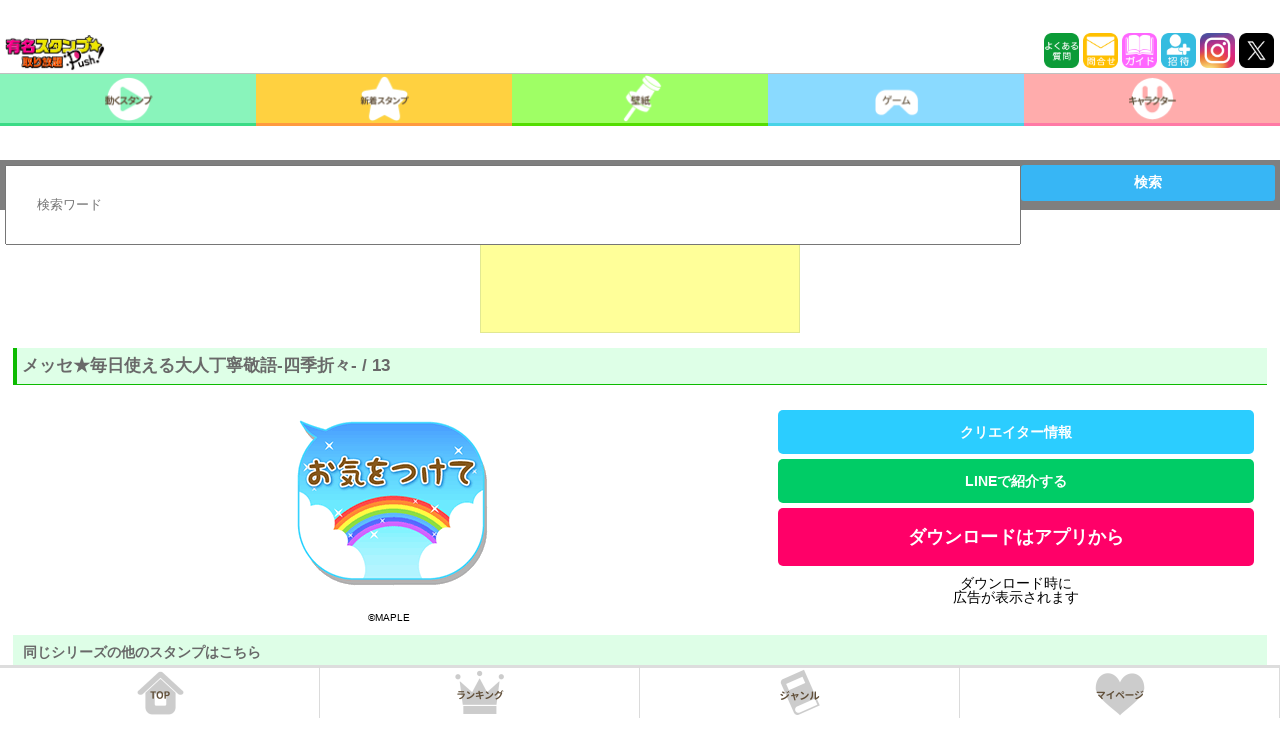

--- FILE ---
content_type: text/html
request_url: https://stamps.gsj.mobi/Opt.Index/objectEach/?oid=TWDECOMAPLE07013
body_size: 27434
content:
<html lang="ja">
<head>
	<title>PUSH│ダウンロードページ</title>
	

<meta http-equiv="Content-Type" content="text/html; charset=UTF-8">
<meta charset="UTF-8">
<meta name="viewport" content="width=device-width, initial-scale=1, maximum-scale=1, user-scalable=no, viewport-fit=cover">
<meta name="format-detection" content="telephone=no">
<meta name="description" content="">
<meta name="keywords" content="">
<meta property="og:title" content="">
<meta property="og:description" content="">
<meta property="og:type" content="website">
<meta property="og:url" content="/">
<meta property="og:image" content="">
<meta property="og:site_name" content="">


<script src="https://stamps.gsj.mobi/js/jquery1.7_pack.js"></script>
<script src="https://stamps.gsj.mobi/js/jquery-ui.min.js" async></script>

<!-- <script type="text/javascript">
	$(function(){
		jQuery(window).scroll(function(){
	      var scr_count = jQuery(document).scrollTop();
	      if(scr_count > 0){
	      	$('#appdl_image').hide();
	      }else{
	      	$('#appdl_image').show();
	      }

	   });
	});
</script> -->

<!-- <link rel="stylesheet" href="https://stamps.gsj.mobi/css/common/reset.css?1768790719"> -->
<style type="text/css">
    article,aside,canvas,details,figcaption,figure,footer,header,hgroup,hr,menu,nav,section,summary{display:block}a,hr{border:0;padding:0}abbr,address,article,aside,audio,b,blockquote,body,canvas,caption,cite,code,dd,del,details,dfn,div,dl,dt,em,fieldset,figcaption,figure,footer,form,h1,h2,h3,h4,h5,h6,header,hgroup,html,i,iframe,img,ins,kbd,label,legend,li,mark,menu,nav,object,ol,p,pre,q,samp,section,small,span,strong,sub,summary,sup,table,tbody,td,tfoot,th,thead,time,tr,ul,var,video{margin:0;padding:0;border:0;outline:0;font-size:100%;vertical-align:baseline;background:0 0}ins,mark{background-color:#ff9;color:#000}body{line-height:1}nav ul{list-style:none}blockquote,q{quotes:none}blockquote:after,blockquote:before,q:after,q:before{content:'';content:none}a{margin:0;font-size:100%;background:0 0}ins{text-decoration:none}mark{font-style:italic;font-weight:700}del{text-decoration:line-through}abbr[title],dfn[title]{border-bottom:1px dotted #000;cursor:help}table{border-collapse:collapse;border-spacing:0}hr{height:1px;border-top:1px solid #ccc;margin:1em 0}input,select{vertical-align:middle}*{-webkit-box-sizing:border-box;-moz-box-sizing:border-box;-o-box-sizing:border-box;-ms-box-sizing:border-box;box-sizing:border-box}
</style>

<!-- <link rel="preload" href="https://stamps.gsj.mobi/css/common/reset.css?1768790719" as="style" onload="this.onload=null;this.rel='stylesheet'">
<noscript><link rel="stylesheet" href="https://stamps.gsj.mobi/css/common/reset.css?1768790719"></noscript> -->

<!-- <link rel="stylesheet" href="https://stamps.gsj.mobi/css/common/main.css?1768790719"> -->

<style>
a,body{color:#000;-webkit-touch-callout:none}#header,#header_android{top:0;z-index:900;position:fixed;}body{width:100%;margin:0 0 55px 0;padding:0;background-color:#fff;font-size:14px;font-family:"Lucida Grande","segoe UI","ƒqƒ‰ƒMƒmŠÛƒS ProN W4","Hiragino Maru Gothic ProN",Meiryo,Arial,sans-serif!important;overflow-x:hidden;-webkit-text-size-adjust:none;user-select:none;-moz-user-select:none;-webkit-user-select:none;-webkit-user-drag:none;-khtml-user-select:none;-khtml-user-drag:none}a{text-decoration:none;background-color:transparent;-webkit-tap-highlight-color:transparent}.touchstyle{background-color:#ff0}.notouchstyle{background-color:transparent}#header,#header nav,#header_android,#header_android nav,.title{background:#fff;}img{touch-callout:none;user-select:none;-webkit-touch-callout:none;-webkit-user-select:none;-moz-touch-callout:none;-moz-user-select:none}a:active,a:hover,button:action,button:hover{cursor:pointer;filter:alpha(opacity=60);-ms-filter:"alpha(opacity=60)";-moz-opacity:.6;-khtml-opacity:.6;opacity:.6;zoom:1;transition:.1s}.title .site_title{color:#0F0;float:right;font-weight:700;font-size:20px;width:30%;text-align:right;margin-top:0;margin-left:5px;margin-right:12px}.title .search{float:left;width:13%;margin-left:5px}#header nav ul li p,#header_android nav ul li p{position:absolute;bottom:5;margin:0 auto;color:#614f38;text-shadow:-1px -1px #fff,1px -1px #fff,-1px 1px #fff,1px 1px #fff;background-size:cover;width:100%;left:0;font-weight:700;text-align:center}#header{border-bottom:2px solid silver;height:103px;left:0;width:100%;padding-top:20px;padding-top: env(safe-area-inset-top);padding-top: constant(safe-area-inset-top);}.comic,.special{padding:1%}#header nav ul,#header_android nav ul{width:100%;height:50px;border-top:1px solid silver}#header nav ul li,#header_android nav ul li{width:20%;float:left;position:relative}#header nav ul li:nth-child(1),#header_android nav ul li:nth-child(1){border-bottom:3px solid #3bdb86}#header nav ul li:nth-child(2),#header_android nav ul li:nth-child(2){border-bottom:3px solid #ff9a3f}#header nav ul li:nth-child(3),#header_android nav ul li:nth-child(3){border-bottom:3px solid #54dd01}#header nav ul li:nth-child(4),#header_android nav ul li:nth-child(4){border-bottom:3px solid #48d3e7}#header nav ul li:nth-child(5),#header_android nav ul li:nth-child(5){border-bottom:3px solid #ff79a5;border-right:none}#header nav ul li p{font-size:73%}#footer nav ul li a,#header nav ul li a,#header_android nav ul li a{display:block;text-align:center}#header nav ul li a img,#header_android nav ul li a img{height:100%}#header_android{left:0;width:100%}#footer,.footer-top-border,.menu_list{z-index:9999}#header_android nav ul li p{font-size:72%}#footer{position:fixed;height: 55px;height: calc(55px + env(safe-area-inset-bottom));height: calc(55px + constant(safe-area-inset-bottom));bottom:0;left:0;width:100%;background:#fff}#footer nav ul{width:100%;height:50px}#footer nav ul li{width:25%;float:left;border-right:1px solid #dbdbdb}#footer nav ul li:nth-child(4){border-right:none}#footer nav ul li a img{height:100%;width:auto}.footer_off{border-top:3px solid #ddd}.top_on{border-top:3px solid #3bdb86}.rank_on{border-top:3px solid #ff9a3f}.genre_on{border-top:3px solid #48d3e7}.mypage_on{border-top:3px solid #ff79a5}#android_footer{position:fixed;bottom:0;left:0;z-index:9999;width:100%}#android_footer nav ul{width:100%;font-size:0}#android_footer nav ul li{width:20%;display:inline-block}#android_footer nav ul li a{display:block;text-align:center}#android_footer nav ul li a img{width:100%;height:auto}h2 p{display:none}h2 img{width:100%}h2.open_h2{position:relative}.open_h2.active:after,.open_h2:after{font-size:22px;position:absolute;top:1%;right:5}.h2_new{color:#cfb00b}.h2_chara{color:#2fbe33}h2.weeklynew{position:relative}.ul_box_header{list-style:none;margin-bottom:20px}.navi_header_style{width:100%;position:relative;top:0;left:0;margin:0}.menu_list{height:30px;height:45px;position:fixed;top:60;left:0;width:100%;margin:0}#charlist_box,#newest_box,.footer_style,.lastlink a{position:relative}.comic a,.pick_up a,.special a{margin:5px 0 0;display:block}.menu_list .header_list_menu{float:left;width:25%}.footer_list_menu{float:left;width:20%}.comic,.comic a,.comic a img,.pick_up a,.pick_up a img,.special,.special a,.special a img{width:100%}.nav_footer_style{z-index:2000}.pick_up,article{width:100%;padding:1%}.special a{height:auto}.specialmore{width:97%;margin:0 auto;padding:2px}.specialmore a{width:100%;height:35px;font-size:1.3em;text-align:center;border:1px solid #aaa;line-height:30px;background:#fff;color:#666;margin:0 auto;font-weight:700;padding:2px;display:inline-block}.contents_title{font-weight:700;font-size:18px;margin-bottom:5px;margin-left:5px}.contents_box_top{margin-top:170px;margin-bottom:0px}.contents_box_top_for_android{margin-top:150px;margin-bottom:0px}.contents_box_bottom{margin-top:40px;margin-bottom:40px}.char_top,.new_top,.stamp_box{width:31%;padding:1%;position:relative;left:-50%;float:left}.char_top a img,.new_top a img,.stamp_box a img{width:100%}.special_box{border:1px solid silver;width:45.5%;height:70px;float:left;margin:0 5px 5px 8px}#special_contents{width:90%;margin-left:5px;font-weight:700;font-size:25px}.lastlink a,.lastlink2 a{color:#fff;display:block;font-size:2em}.copy{text-align:center;padding:4px 0}.now{border-bottom:3px solid #0F0}#charlist_box,#newest_box{text-align:center;left:52%;float:left;width:100%}.lastlink{background:#60cab2;height:100}.lastlink a p{position:absolute}.pc_android_search_box,.pc_iphone_search_box,.search_box_sp,.search_box_sp_for_android{position:fixed;z-index:9999;left:0}.lastlink2 a{background:#ff86c3;height:100;padding:20% 0}.read_more_char,.read_more_new{margin:0 auto;text-align:right;font-size:15px}.pc_android_search_box dl dd button,.pc_iphone_search_box dl dd button,.search_box_sp dl dd button,.search_box_sp_for_android dl dd button{color:#fff;font-size:1em;border-width:0;font-weight:700}.serchBox_new{width:50%;float:left;margin-left:10px}.search_box_sp{width:100%;/*display:none;*/padding:5px;background-color:rgba(0,0,0,.5);height:50px;top:118px}.search_box_sp dl{width:100%}.search_box_sp dl dt{width:80%;float:left}.search_box_sp dl dt input{width:100%;padding:3%}.search_box_sp dl dd{width:20%;float:left}.search_box_sp dl dd button{width:100%;height:90%;background:#37b6f5;border-radius:3px;-moz-border-radius:3px;-webkit-border-radius:3px}.search_box_sp_for_android{width:100%;/*display:none;*/padding:5px;background-color:rgba(0,0,0,.5);height:50px;top:98px}.search_box_sp_for_android dl{width:100%}.search_box_sp_for_android dl dt{width:80%;float:left}.search_box_sp_for_android dl dt input{width:100%;padding:3%}.search_box_sp_for_android dl dd{width:20%;float:left}.search_box_sp_for_android dl dd button{width:100%;height:90%;background:#37b6f5;border-radius:3px;-moz-border-radius:3px;-webkit-border-radius:3px}.pc_iphone_search_box{width:100%;/*display:none;*/padding:5px;background-color:rgba(0,0,0,.5);height:50px;top:185px}.pc_iphone_search_box dl{width:100%}.pc_iphone_search_box dl dt{width:80%;float:left}.pc_iphone_search_box dl dt input{width:100%;padding:3%}.pc_iphone_search_box dl dd{width:20%;float:left}.pc_iphone_search_box dl dd button{width:100%;height:90%;background:#37b6f5;border-radius:3px;-moz-border-radius:3px;-webkit-border-radius:3px}.pc_android_search_box{width:100%;/*display:none;*/padding:5px;background-color:rgba(0,0,0,.5);height:50px;top:160px}.pc_android_search_box dl{width:100%}.pc_android_search_box dl dt{width:80%;float:left}.pc_android_search_box dl dt input{width:100%;padding:3%}.pc_android_search_box dl dd{width:20%;float:left}.pc_android_search_box dl dd button{width:100%;height:90%;background:#37b6f5;border-radius:3px;-moz-border-radius:3px;-webkit-border-radius:3px}#icon_bar{float:left}.char_rows,.new_rows{display:none}.object_list{padding:1%}.object_list ul{width:100%;text-align:center;display:table}.object_list ul li{width:24.5%;display:inline-block;padding:1%;margin:0 auto}.object_list ul li a{display:table-cell;position:relative}.object_list ul li a span{position:absolute;width:100%;height:100%;top:0;left:0;background-image:url(../../images/img_NG_ap_05.png);background-size:cover}.object_list ul li a img,.object_list ul#ranking_tokuten{width:100%}.object_list #ranking_tokuten #ranking_tokuten_li{width:100%;padding:10px;border:1px solid #000;text-align:center;margin:10px 0}#ranking_point_shukei{border-bottom:1px solid silver;padding-bottom:10px}#ranking_point_shukei_title{font-weight:700;margin-bottom:5px}#point_ranking{font-size:18px;margin-top:10px}article>.object_list{padding:0}article>.object_list ul li a{min-height:80px}section.list1 ul{text-align:left;display:block}section.list1 ul li{width:100%;min-height:0;display:inline-block;padding:0;border-bottom:1px solid #efefef}section.list1 ul li a{color:#333;display:inline-block;width:100%;overflow:hidden;text-overflow:ellipsis;text-decoration:none;font-weight:700;white-space:nowrap;margin:0;padding:15px 3px;min-height:0}.arrow_image,.category_title{margin-top:17px;float:left}section.list1 ul li a p{font-size:16px;display:inline-block;padding:0 0 0 5px}section.list1 ul li a:before{content:'';display:inline-block;width:20px;height:20px;background-image:url(../../images/arrow_right.png);background-size:contain;vertical-align:middle}.category_title{margin-left:10px;width:80%;font-size:16px}#check_invite_code,#write_invite_code{color:#fff;padding:10px;-webkit-border-radius:10px;width:95%;text-align:center}#check_invite_code{background:#1e90ff;margin:0 auto 30px}#write_invite_code{background:#228b22;margin:20px auto 0}.pc_iphone{margin-top:240px !important;margin-bottom:55px}.pc_android{/*margin-top:162px;*/margin-top:215px !important;margin-bottom:55px}.wp_list{padding:1%}.wp_list ul{width:100%;text-align:center;display:table}.wp_list ul li{width:25%;display:table-cell;padding:1%;float:left}.wp_list ul li a{display:block;position:relative;min-height:90px}.wp_list ul li a img{width:100%}span.wpnew{position:absolute;display:inline-block;width:100px;height:100px;background-image:url(../../images/wpnew.png);background-size:cover}.triangle1,.triangle2{overflow:hidden;position:relative}.triangle1_sen,.triangle2_sen{background:red;color:#FFF;font-size:8px;padding:70px 0 3px;position:absolute;right:-85px;top:-52px;text-align:center;width:150px;transform:rotate(45deg);-ms-transform:rotate(45deg);-moz-transform:rotate(45deg);-webkit-transform:rotate(45deg);-o-transform:rotate(45deg);filter:alpha(opacity=75);-moz-opacity:.75;opacity:.75;font-weight:700;z-index:1}.clear{clear:both}.newpickup{width:98%;margin:20px auto;background:#cbffff}.ULnewpickup .IL01newpickup{float:left;width:35%;margin:10px 0 10px 10px}.ULnewpickup .IL01newpickup img{width:100%}.ULnewpickup .IL02newpickup{float:left;width:55%;margin:20px 0 0 10px}.ULnewpickup .IL02newpickup h5{text-align:center;font-size:130%;color:#f06;text-decoration:underline}.ULnewpickup .IL02newpickup p,.btn_download{font-size:90%;font-weight:700;text-align:center}.ULnewpickup .IL02newpickup p{margin:25px 0}.ULnewpickup .IL02newpickup:nth-child(2n){margin-right:0}.ULnewpickup .IL02newpickup .newpickup_ribon{position:absolute;bottom:0;left:0}.btn_download{position:relative;width:100%;margin-top:0;padding:.5em;background:#00b050;border-radius:10px;box-shadow:0 5px 0 #00973a;color:#fff;display:block}.newpickupimage{background:#fff;position:relative}
</style>

<!-- <link rel="preload" href="https://stamps.gsj.mobi/css/common/main.css?1768790719" as="style" onload="this.onload=null;this.rel='stylesheet'">
<noscript><link rel="stylesheet" href="https://stamps.gsj.mobi/css/common/main.css?1768790719"></noscript> -->

<!-- <link rel="stylesheet" href="https://stamps.gsj.mobi/css/common/views.css?1768790719"> -->
<style>
.about_stamp,.menu_ul,.rank_tab li,.tab li,li{list-style:none}.box2,.hotwords{text-decoration:none}h1{font-size:1.2em;padding:10px 5px;border-left:solid 4px #0cbb00;border-bottom:solid 1px #0cbb00;background:#deffe7;color:#696969}h3{padding:3%;margin:5px;font-size:1.1em;color:#fff;background:#fd767b;border-left:4px solid #fd0e0e}.pagelink_new ul{width:100%;display:table;table-layout:fixed;background:#fff;margin:0 auto 5px}#sns_contents,#stamp_menu{margin:0 auto}.pagelink_new ul li{display:table-cell;line-height:2;text-align:center}.pagelink_new ul li a{display:block;padding:5px 0}.pagelink_new ul li.here{background:#ffc6cc}.pagelink_new ul li a;hover{transition:.3s;background:#f33}#detail_container{margin:140px 0 90px}#sns_contents{width:100%}#sns_contents ul{text-align:center;display:inline-block}#sns_contents ul li{width:18%;display:inline-block;float:none;min-height:0}#sns_contents ul li a{border-radius:12px;-moz-border-radius:12px;-webkit-border-radius:12px;overflow:hidden;min-height:0!important}#kanren_title{font-weight:700;margin-top:20px}#kanren_stamp_box{width:100%;padding:1%;margin:0 auto}#kanren_stamp_box h2{padding:10px;background:#defee7;color:#696969}.kanren_stamp{display:block}.kanren_stamp li{width:25%;display: inline-block;vertical-align: top;}.kanren_stamp li a{min-height:80px!important}.gsspcln_a a{min-height:0!important}.stamp_download{float:left;width:40%;padding:10px 1% 0}.stamp_download ul li{width:100%;font-weight:700;text-align:center;background:#ff0068;color:#fff;padding:15px 0;margin-top:5px;min-height:0;border-radius:5px;-moz-border-radius:5px;-webkit-border-radius:5px}.stamp_download ul li:first-child{margin-top:15px}.stamp_download a{color:#fff;min-height:0!important}.stamp_download ul li.stamp_buy{background:#228b22;color:#fff}.stamp_download ul li.no_stamp{background:#d8d7d7;color:#b5b4b4}.stamp_download ul li.about_stamp{background:#2bcdff;color:#fff}.stamp_download ul li.invite_friends{background:#0C6;color:#fff}#android_stamp_downloadbutton,#deco_stamp_downloadbutton,#iphone_deco_stamp_downloadbutton{padding:20px 0;font-size:18px}.favolte_box,.favolte_button{padding:5px;text-align:center}.favolte_box span{font-size:1.2em;font-weight:700}.favolte_button{margin:0 0 5px}.favolte_button button,.favolte_button button.facoriteButtonOff{transition-property:background-color,box-shadow,margin;transition-duration:.1s;transition-timing-function:linear;margin-top:0;margin-bottom:8px}.favolte_button button{border-radius:10px;-webkit-border-radius:10px;-moz-border-radius:10px;background:#ff0068;font-weight:700;width:50%;box-shadow:2px 3px #b10707;border-width:0;display:inline-block;padding:.8em 1em;text-shadow:0 1px 1px rgba(0,0,0,.3);color:#fff;text-decoration:none}#rankList,#rank_stamp{border-bottom:1px solid silver}.favolte_button button.facoriteButtonOff{background:#409dff;box-shadow:2px 3px #060b96}.favolte_button button:hover{margin-top:4px;margin-bottom:4px;color:#fff}.favolte_button button:active{margin-top:8px;margin-bottom:0;box-shadow:none}#past_rank,#rank_explain{margin:30px auto 0;font-size:18px;width:95%}.button a{box-shadow:0 3px 0 rgba(136,136,136,1)}.button a:hover{box-shadow:none;transform:translate3d(0,3px,0)}#past_rank{border-top:1px solid silver;padding-top:30px}#rankList{width:95%;margin:10px auto 20px;padding-bottom:10px;font-size:20px}#next_rank{font-size:20px;text-align:center;margin-top:20px;color:red;font-weight:700}#rank_stamp{width:95%;margin:20px auto 15px;padding-bottom:15px}#rank_stamp_image{width:45%;border:1px solid red;float:left}#rank_stamp_explain{width:45%;border:1px solid #00f;float:right}#rank_present{width:95%;margin:0 auto}#rank_present_image{width:45%;border:1px solid green;float:left}#rank_present_explain{width:45%;border:1px solid orange;float:right}.object_list ul#panel_box li{border:1px solid #000;width:32%;height:50px;float:left}.object_list li.panel_mission_box{width:32%;border:1px solid #000;float:left;margin-right:2px;margin-bottom:2px;border-radius:10px;-webkit-border-radius:10px;-moz-border-radius:10px;padding:10px;height:100px;display:-webkit-box;display:-moz-box;display:-o-box;display:-ms-box;display:box;-webkit-box-align:center;-moz-box-align:center;-o-box-align:center;-ms-box-align:center;box-align:center}.panel_complate{background:#4a4a4a}#progress_box{width:100%;margin:120px auto 0;text-align:center;font-size:25px}#panels{width:95%;margin:10px auto 0}#hoshu_title{text-align:center;margin-top:10px;font-size:18px}.object_list ul#loginBonus_box li{border:1px solid #00f;width:32%;height:50px;float:left;margin:0 5px}#calendar,#calendar #calendar_table{width:90%;margin:0 auto}#calendar #loginbonus_title{font-size:25px;text-align:center;margin:0 auto 20px}#calendar .calendar_cell{padding:10px;font-size:25px;font-weight:700;text-align:center}.object_list ul#gacha_box li{border:1px solid pink;width:32%;height:50px;float:left}.object_list ul#invite_box li,.object_list ul#ranking_box li{border:1px solid #000;width:100%;height:50px;margin-top:10px}#invite_container{margin:120px auto 90px;width:94%}#check_invite_code a,#invite_button a,#write_invite_code a{color:#fff}#invite_button{background:#1e90ff;-webkit-border-radius:10px;padding:10px;text-align:center;margin:10px auto 0;width:90%}#invite_campaign_title{font-weight:700;font-size:25px;margin-bottom:20px;margin-left:10px}#invite_campaign_explain{margin-bottom:40px}#invite_form_box{width:90%;margin:0 auto}#invite_form{width:100%;margin:0 auto;padding:10px}#invite_form_title{font-size:20px;font-weight:700;width:90%;margin:0 auto 10px}#invite_text_form{width:90%;height:50px;font-size:20px;padding:10px}#invite_submit_form{width:150px;height:50px;font-size:20px}#invite_submit_box{width:90%;text-align:center;margin-top:20px}#invite_code_explain,#invite_code_title{font-size:20px;width:94%;margin:20px auto 5px}#invite_code{font-weight:700;font-size:20px;width:94%;word-break:break-all;-webkit-user-select:text;margin:0 auto}#invite_sns_contents{width:95%;margin:0 auto}#invite_error{color:red;margin-top:5px}.invitedRows{width:94%;margin:0 auto 10px;font-size:20px}#amazon_gift_code,#view_code{margin:0 auto;font-weight:700}#invite_exe_button{width:100%;margin-top:5px}#invite_campaign_incentive{width:94%;margin:30px auto 0;border:1px solid #000;list-style:none;font-size:20px;font-weight:700;text-align:center;padding:10px}.presentString{font-size:20px;font-weight:700}.errorString{color:red}#campaignCodeResult{width:90%;margin:5px auto 0}#congratulations_sentence{width:94%;margin:0 auto 20px;font-size:20px}#amazon_gift_code{width:94%;font-size:25px}#reciver_incentive{width:94%;margin:40px auto 0;font-size:20px;background:coral;padding:20px;text-align:center;-webkit-border-radius:10px;font-weight:700}#reciver_incentive a{color:#fff}#special_stamp_title{font-weight:700;font-size:25px;width:94%;margin:140px auto 20px}#special_stmap{width:94%;height:200px;border:1px solid #000;margin:0 auto 20px}#view_code{border:1px solid #000;padding:10px;width:90%;font-size:20px}#code_left{width:45%;float:left}#code_right{width:45%;float:right;text-align:right}.createrlist ul{width:100%;text-align:left}.createrlist ul li{width:100%;display:table;border-bottom:1px dotted #696969}.createrlist ul li img{width:25%;float:left;display:table-cell}.createrlist ul li em{font-style:normal;font-weight:700;font-size:1.2em;display:block}.createrlist ul li p{padding:11px 0;display:table-cell;float:left;width:70%}.createrlist ul li span{display:table-cell;float:left;width:30%}.createrlist ul li a{font-weight:700;display:inline-block;width:100%;background:#08c320;color:#fff;padding:5px;margin:5px 0;border-radius:10px;-moz-border-radius:10px;-webkit-border-radius:10px;min-height:0;text-align:center}.switch_button{float:left;width:75%;display:table-cell;padding:1%}.no_match{margin-top:160px;text-align:center;font-weight:700;font-size:20px}.search_box{width:180px;background:#fff;margin-left:5px;margin-top:5px;float:left}#annotation{color:red;width:90% margin: 10px auto 0 auto}#creator_category_title{font-weight:700;font-size:20px;width:90%;margin:0 auto 10px}#send_sns_explain{text-align:center;font-weight:700;font-size:15px;margin-top:10px;display:inline-block;width:100%}#send_sns_explain p{font-size:10px;color:red;line-height:1.2em;padding:1%}.downloadThum{width:60%;padding:5px;margin:0 auto;position:relative;float:left}.downloadThum>.image{width:100%;height:auto;text-align:center;vertical-align:middle;position:relative}.wpnew,span.guard{position:absolute;width:100%;height:100%;top:0;left:0;background-image:url(../../images/img_NG_ap_05.png);background-size:cover;z-index:50}.downloadThum img{width:auto;height:auto;max-width:100%;max-height:240px;vertical-align:middle}.contentsExplain{position:relative;width:85%;margin:10px auto 5px;padding:1em 1.5em;background:#ceefeb;color:#000;font-size:14px;line-height:1.5;overflow:hidden}.contentsExplain:before{content:"";position:absolute;top:0;right:0;border-width:0 16px 16px 0;border-style:solid;border-color:#effffc #effffc #a6e0d9 #a6e0d9;background:#a6e0d9;display:block;width:0}.contentsCopy{margin:1% auto;font-size:70%;text-align:center}.caption,.notice{font-size:90%}.notice{color:red}.pagelink{width:100%;display:table;table-layout:fixed;background:#fff;border-top:1px dotted #ccc}.pagelink li{display:table-cell;border-right:1px dotted #ccc;line-height:3;text-align:center}.pagelink li:last-child{border-right:none}.pagelink li a{color:#878787;display:block;line-height:3}.pagelink li a:hover{background:#ffdbde}.pagelink li.here{background:#ffc6cc}.attention{width:100%;height:100%;overflow:scroll;margin-bottom:70px;padding:50px 20px 70px}.attention p{margin:20px auto;font-size:80%;line-height:1.5}.attention a{color:#00ccb0}#creator_container{margin:140px 0}#twitter_timeline_style{margin:2% auto;text-align:center}iframe{border:1px solid rgba(15,70,100,.12)!important}#creator_name{margin:0 auto 20px;width:90%;font-weight:700}#creator_profile_image{width:90%;height:200px;margin:0 auto;text-align:center}.creator_detail ul li{width:100%;font-weight:700;text-align:center;background:#ff0068;color:#fff;padding:10px 0;margin-top:10px;border-radius:10px;-webkit-border-radius:10px;-moz-border-radius:10px}.creator_detail a{color:#fff;min-height:0!important}.creator_detail ul li.stamp_buy{background:#228b22;color:#fff}.creator_detail ul li.no_creator_detail{background:#d8d7d7!important;color:#b5b4b4}.creator_detail ul li.about_stamp{background:#2bcdff}#another_creator{width:90%;margin:20px auto 0}#another_creator_title{font-weight:700;font-size:18px}.profile{padding:2%;margin:2%;background:#d8ffeb;color:#333;border:3px dotted #339336;text-align:center}.profile em{display:block;margin:0 0 3px;font-style:normal;font-weight:700}.profile>div{width:30%!important;display:inline-block!important;float:none!important;vertical-align:top!important}.profile>div img{width:100%}.profile p{display:block;line-height:1.2em;font-size:12px}.another_creator_list ul{width:100%;text-align:left}.rank_tab,.rank_tab li,.ranking_list li a em,.tab li{text-align:center}.another_creator_list ul li{display:inline-block;width:25%;vertical-align:top;float:none}.ranking_list,.ranking_list li{display:block;width:100%}.another_creator_list ul li a{display:block;position:relative;min-height:90px}.another_creator_list ul li a p{margin:5px auto 0;font-size:10px;font-weight:700;text-align:center}.tab{overflow:hidden}.tab li.select{background:#eee;color:#000}.tab li{padding:10px 0 5px;float:left;margin-right:1px;height:35px;font-size:10px;background:linear-gradient(to bottom,#fff 0,#f3f3f3 2%,#fff 68%);-webkit-border-top-left-radius:10px;-webkit-border-top-right-radius:10px}.ranking{padding:1%}.ranking_list li{border-bottom:1px solid #d0d0d0}.ranking_list li a{width:100%;display:inline-block;padding:1%;position:relative}.ranking_list li a>.img_box{position:relative;float:left;width:25%;margin-right:5px;min-height:90px}.ranking_list li a>.img_box img{width:100%}.ranking_list li a>.img_box>img.premium{position:absolute;width:100%;bottom:0}.ranking_list li a em{font-style:normal;display:inline-block;border-radius:5px;-moz-border-radius:5px;-webkit-border-radius:5px;font-weight:700;line-height:1.5;color:#fff;font-size:90%;padding:3px 3px 0;margin-bottom:5px;width:20%}.ranking_list li a em img{vertical-align:middle}.ranking_list li a em.rank1{background:-webkit-gradient(linear,left top,left bottom,from(#FBDF42),to(#C1A300))}.ranking_list li a em.rank2{background:-webkit-gradient(linear,left top,left bottom,from(#C7C7C7),to(#6F6F6F))}.ranking_list li a em.rank3{background:-webkit-gradient(linear,left top,left bottom,from(#DC4A4A),to(#A22521))}.ranking_list li a em.rank0{background:-webkit-gradient(linear,left top,left bottom,from(#48DEF7),to(#2FBCD0));padding:3px}.ranking_list li a em.rank1:before,.ranking_list li a em.rank2:before,.ranking_list li a em.rank3:before{display:inline-block;width:20px;height:20px;background-position-y:-2px;background-size:contain;vertical-align:middle;content:''}.ranking_list li a em.rank1:before{background-image:url(https://ea6gprpmrum8pl.cdn.jp.idcfcloud.com/stamps/images/index/clown1.png)}.ranking_list li a em.rank2:before{background-image:url(https://ea6gprpmrum8pl.cdn.jp.idcfcloud.com/stamp-ap/images/index/category/clown2.png)}.ranking_list li a em.rank3:before{background-image:url(https://ea6gprpmrum8pl.cdn.jp.idcfcloud.com/stamp-ap/images/index/category/clown3.png)}.ranking_list li a::before{margin-top:-4px;-webkit-transform:rotate(45deg);transform:rotate(45deg)}.ranking_list li a::after{margin-top:3px;-webkit-transform:rotate(-45deg)}.ranking_list li a::after,.ranking_list li a::before{position:absolute;top:50%;right:5px;display:block;content:'';width:12px;height:3px;background-color:#888;border-radius:4px}.ranking_list li a p{padding:3px 15px 0 3px;line-height:1.2em}.rank_tab{width:100%;margin:10px auto 0;display:inline-block;font-size:0}.rank_tab li{float:left;width:50%;display:table-cell;height:35px;font-size:12px;padding:10px 0;background:linear-gradient(to bottom,#fff 0,#f3f3f3 2%,#fff 68%);-webkit-border-top-left-radius:10px;-webkit-border-top-right-radius:10px}.rank_tab li a{color:#fff}.rank_tab li.select{background:#eee}.rank_tab li.select a{color:#696868}.rank_tab .ugoku_tab{background:#48DEF7;color:#fff;font-weight:700}.rank_tab .stamp_tab{background:#32CD32;color:#fff;font-weight:700}.ad-stir{width:100%!important;position:relative;padding:1%;margin:0 0 10px}.ad-stir::after,.ad-stir::before,.arrow::after,.arrow::before{top:50%;display:block;content:'';width:12px;height:3px;border-radius:4px}.ad-stir>div a,.ad-stir>div a>div>div>div{background:#fff!important}.ad-stir::before{margin-top:-4px;-webkit-transform:rotate(45deg);transform:rotate(45deg)}.ad-stir::after{margin-top:3px;-webkit-transform:rotate(-45deg)}.ad-stir::after,.ad-stir::before{position:absolute;right:10px;background-color:#888}.content li{background:#eee;padding:10px 10px 0}.arrow{position:absolute;right:5%;display:block;padding:39px 50px 10px 10px}.arrow::after,.arrow::before{position:absolute;right:5px;background-color:#888}.arrow::before{margin-top:-4px;-webkit-transform:rotate(45deg);transform:rotate(45deg)}.arrow::after{margin-top:3px;-webkit-transform:rotate(-45deg)}.dysplayNone{display:none}.box2,.icon{display:block;text-align:center}.ranking_icon{width:80px}.box2{font-weight:700;font-size:13px;border:2px #CCC;width:100px;padding:2px 0}.hotwords,.menus{border-radius:4px}.icon{width:80px;line-height:1.5;color:#fff;font-size:70%}span.guard_05,span.guard_06{position:absolute;display:inline-block;background-image:url(../../images/img_NG_ap_05.png);background-size:cover}.rank_text{white-space:nowrap;overflow:hidden;text-overflow:ellipsis;-moz-text-overflow:ellipsis;-o-text-overflow:ellipsis;margin-top:5px;vertical-align:bottom}span.guard_05{width:100px;height:100px}span.guard_06{width:65px;height:65px}.menus,.menus_sp{background:-webkit-gradient(linear,left top,left bottom,color-stop(5%,#ff7e74),color-stop(100%,#ff4c4c))}#hotword_title{margin-top:10px;padding-left:1px;margin-right:5px;font-size:14px;width:28%}.hotwords,.menus,.menus_sp{color:#FFF;-moz-box-shadow:1px 1px 1px rgba(000,000,000,.3),inset 0 0 3px rgba(255,255,255,.5);-webkit-box-shadow:1px 1px 1px rgba(000,000,000,.3),inset 0 0 3px rgba(255,255,255,.5);text-shadow:0 0 3px rgba(0,0,0,.5);font-size:12px;padding:10px}.hotwords{background:-webkit-gradient(linear,left top,left bottom,color-stop(5%,#eea1fc),color-stop(100%,#d441ee));-moz-border-radius:4px;-webkit-border-radius:4px;border:1px solid #dd5df4;margin:2px;font-weight:700;text-align:center;display:block}.menus_left{margin-left:5px}.menus_bottom{margin-bottom:10px}.menu_ul dd,.menu_ul em,.menus,.menus_sp{float:left;margin:2px;text-align:center;display:block;font-weight:700;text-decoration:none}.menus{width:32%;-moz-border-radius:4px;-webkit-border-radius:4px;border:1px solid #ff7e74}.menus_sp{width:48.5%;border-radius:4px;-moz-border-radius:4px;-webkit-border-radius:4px;border:1px solid #ff7e74}.menu_ul dd{width:32%}.menu_ul em{width:48.5%}.tab .ugoku_tab{background:#48DEF7;color:#fff;font-weight:700}.tab .stamp_tab{background:#32CD32;color:#fff;font-weight:700}.stamp_tab_border{border-bottom:2px solid #32CD32}.ugoku_tab_border{border-bottom:2px solid #48DEF7}#ListKeyword{display:list-item;text-align:-webkit-match-parent}.list-keywords .keywords-ttl{display:table-cell;-webkit-box-sizing:border-box;box-sizing:border-box;width:90px;min-width:90px;height:55px;font-weight:700;color:#ce3333;vertical-align:middle;padding-right:3px;text-align:center}.list-keywords .box-keywords{display:table-cell;height:18px;vertical-align:middle;overflow:hidden;width:100%}.list-keywords .keywords-list{display:table;width:100%;table-layout:fixed;height:30px;border-collapse:separate;border-spacing:6px 0}.list-keywords .keywords-list a{display:table-cell;padding:0 2px;vertical-align:middle;font-size:13px;background-color:#60cab2;text-align:center;white-space:nowrap;overflow:hidden;text-overflow:ellipsis;color:#fff}.switch{position:relative;display:inline-block;width:60px;height:34px}.switch input{display:none}.slider.round{border-radius:34px}.slider.round:before{border-radius:50%}.slider{position:absolute;cursor:pointer;top:0;left:0;right:0;bottom:0;background-color:#ccc;-webkit-transition:.4s;transition:.4s}.slider:before{position:absolute;content:"";height:26px;width:26px;left:4px;bottom:4px;background-color:#fff;-webkit-transition:.4s;transition:.4s}.switch input:checked+.slider{background-color:#ff8c03;content:""}.switch input:focus+.slider{box-shadow:0 0 1px #009688}.switch input:checked+.slider:before{-webkit-transform:translateX(26px);-ms-transform:translateX(26px);transform:translateX(26px)}.insta_btn{display:inline-block;text-align:center;color:#2e6ca5;font-size:20px;text-decoration:none}.insta_btn:hover{color:#668ad8;transition:.5s}.insta_btn .insta{position:relative;display:inline-block;width:50px;height:50px;vertical-align:middle;background:-webkit-linear-gradient(135deg,#427eff 0,#f13f79 70%) no-repeat;background:linear-gradient(135deg,#427eff 0,#f13f79 70%) no-repeat;overflow:hidden;border-radius:13px}.insta_btn .insta:before{content:'';position:absolute;top:23px;left:-18px;width:60px;height:60px;background:-webkit-radial-gradient(#ffdb2c 10%,rgba(255,105,34,.65) 55%,rgba(255,88,96,0) 70%);background:radial-gradient(#ffdb2c 10%,rgba(255,105,34,.65) 55%,rgba(255,88,96,0) 70%)}.insta_btn .fa-instagram{color:#FFF;position:relative;z-index:2;font-size:35px;line-height:50px}
</style>

<!-- <link rel="preload" href="https://stamps.gsj.mobi/css/common/views.css?1768790719" as="style" onload="this.onload=null;this.rel='stylesheet'">
<noscript><link rel="stylesheet" href="https://stamps.gsj.mobi/css/common/views.css?1768790719"></noscript> -->

<!-- <link rel="stylesheet" href="https://stamps.gsj.mobi/css/slick.css?1768790719">
<link rel="stylesheet" href="https://stamps.gsj.mobi/css/slick-theme.css?1768790719"> -->
<!-- <link rel="stylesheet" href="https://stamps.gsj.mobi/css/jquery-ui.min.css?1768790719"> -->
<style>
.ui-helper-hidden{display:none}.ui-helper-hidden-accessible{border:0;clip:rect(0 0 0 0);height:1px;margin:-1px;overflow:hidden;padding:0;position:absolute;width:1px}.ui-helper-reset{margin:0;padding:0;border:0;outline:0;line-height:1.3;text-decoration:none;font-size:100%;list-style:none}.ui-helper-clearfix:before,.ui-helper-clearfix:after{content:"";display:table;border-collapse:collapse}.ui-helper-clearfix:after{clear:both}.ui-helper-zfix{width:100%;height:100%;top:0;left:0;position:absolute;opacity:0;filter:Alpha(Opacity=0)}.ui-front{z-index:100}.ui-state-disabled{cursor:default!important;pointer-events:none}.ui-icon{display:inline-block;vertical-align:middle;margin-top:-.25em;position:relative;text-indent:-99999px;overflow:hidden;background-repeat:no-repeat}.ui-widget-icon-block{left:50%;margin-left:-8px;display:block}.ui-widget-overlay{position:fixed;top:0;left:0;width:100%;height:100%}.ui-accordion .ui-accordion-header{display:block;cursor:pointer;position:relative;margin:2px 0 0 0;padding:.5em .5em .5em .7em;font-size:100%}.ui-accordion .ui-accordion-content{padding:1em 2.2em;border-top:0;overflow:auto}.ui-autocomplete{position:absolute;top:0;left:0;cursor:default}.ui-menu{list-style:none;padding:0;margin:0;display:block;outline:0}.ui-menu .ui-menu{position:absolute}.ui-menu .ui-menu-item{margin:0;cursor:pointer;list-style-image:url("[data-uri]")}.ui-menu .ui-menu-item-wrapper{position:relative;padding:3px 1em 3px .4em}.ui-menu .ui-menu-divider{margin:5px 0;height:0;font-size:0;line-height:0;border-width:1px 0 0 0}.ui-menu .ui-state-focus,.ui-menu .ui-state-active{margin:-1px}.ui-menu-icons{position:relative}.ui-menu-icons .ui-menu-item-wrapper{padding-left:2em}.ui-menu .ui-icon{position:absolute;top:0;bottom:0;left:.2em;margin:auto 0}.ui-menu .ui-menu-icon{left:auto;right:0}.ui-button{padding:.4em 1em;display:inline-block;position:relative;line-height:normal;margin-right:.1em;cursor:pointer;vertical-align:middle;text-align:center;-webkit-user-select:none;-moz-user-select:none;-ms-user-select:none;user-select:none;overflow:visible}.ui-button,.ui-button:link,.ui-button:visited,.ui-button:hover,.ui-button:active{text-decoration:none}.ui-button-icon-only{width:2em;box-sizing:border-box;text-indent:-9999px;white-space:nowrap}input.ui-button.ui-button-icon-only{text-indent:0}.ui-button-icon-only .ui-icon{position:absolute;top:50%;left:50%;margin-top:-8px;margin-left:-8px}.ui-button.ui-icon-notext .ui-icon{padding:0;width:2.1em;height:2.1em;text-indent:-9999px;white-space:nowrap}input.ui-button.ui-icon-notext .ui-icon{width:auto;height:auto;text-indent:0;white-space:normal;padding:.4em 1em}input.ui-button::-moz-focus-inner,button.ui-button::-moz-focus-inner{border:0;padding:0}.ui-controlgroup{vertical-align:middle;display:inline-block}.ui-controlgroup > .ui-controlgroup-item{float:left;margin-left:0;margin-right:0}.ui-controlgroup > .ui-controlgroup-item:focus,.ui-controlgroup > .ui-controlgroup-item.ui-visual-focus{z-index:9999}.ui-controlgroup-vertical > .ui-controlgroup-item{display:block;float:none;width:100%;margin-top:0;margin-bottom:0;text-align:left}.ui-controlgroup-vertical .ui-controlgroup-item{box-sizing:border-box}.ui-controlgroup .ui-controlgroup-label{padding:.4em 1em}.ui-controlgroup .ui-controlgroup-label span{font-size:80%}.ui-controlgroup-horizontal .ui-controlgroup-label + .ui-controlgroup-item{border-left:none}.ui-controlgroup-vertical .ui-controlgroup-label + .ui-controlgroup-item{border-top:none}.ui-controlgroup-horizontal .ui-controlgroup-label.ui-widget-content{border-right:none}.ui-controlgroup-vertical .ui-controlgroup-label.ui-widget-content{border-bottom:none}.ui-controlgroup-vertical .ui-spinner-input{width:75%;width:calc( 100% - 2.4em )}.ui-controlgroup-vertical .ui-spinner .ui-spinner-up{border-top-style:solid}.ui-checkboxradio-label .ui-icon-background{box-shadow:inset 1px 1px 1px #ccc;border-radius:.12em;border:none}.ui-checkboxradio-radio-label .ui-icon-background{width:16px;height:16px;border-radius:1em;overflow:visible;border:none}.ui-checkboxradio-radio-label.ui-checkboxradio-checked .ui-icon,.ui-checkboxradio-radio-label.ui-checkboxradio-checked:hover .ui-icon{background-image:none;width:8px;height:8px;border-width:4px;border-style:solid}.ui-checkboxradio-disabled{pointer-events:none}.ui-datepicker{width:17em;padding:.2em .2em 0;display:none}.ui-datepicker .ui-datepicker-header{position:relative;padding:.2em 0}.ui-datepicker .ui-datepicker-prev,.ui-datepicker .ui-datepicker-next{position:absolute;top:2px;width:1.8em;height:1.8em}.ui-datepicker .ui-datepicker-prev-hover,.ui-datepicker .ui-datepicker-next-hover{top:1px}.ui-datepicker .ui-datepicker-prev{left:2px}.ui-datepicker .ui-datepicker-next{right:2px}.ui-datepicker .ui-datepicker-prev-hover{left:1px}.ui-datepicker .ui-datepicker-next-hover{right:1px}.ui-datepicker .ui-datepicker-prev span,.ui-datepicker .ui-datepicker-next span{display:block;position:absolute;left:50%;margin-left:-8px;top:50%;margin-top:-8px}.ui-datepicker .ui-datepicker-title{margin:0 2.3em;line-height:1.8em;text-align:center}.ui-datepicker .ui-datepicker-title select{font-size:1em;margin:1px 0}.ui-datepicker select.ui-datepicker-month,.ui-datepicker select.ui-datepicker-year{width:45%}.ui-datepicker table{width:100%;font-size:.9em;border-collapse:collapse;margin:0 0 .4em}.ui-datepicker th{padding:.7em .3em;text-align:center;font-weight:bold;border:0}.ui-datepicker td{border:0;padding:1px}.ui-datepicker td span,.ui-datepicker td a{display:block;padding:.2em;text-align:right;text-decoration:none}.ui-datepicker .ui-datepicker-buttonpane{background-image:none;margin:.7em 0 0 0;padding:0 .2em;border-left:0;border-right:0;border-bottom:0}.ui-datepicker .ui-datepicker-buttonpane button{float:right;margin:.5em .2em .4em;cursor:pointer;padding:.2em .6em .3em .6em;width:auto;overflow:visible}.ui-datepicker .ui-datepicker-buttonpane button.ui-datepicker-current{float:left}.ui-datepicker.ui-datepicker-multi{width:auto}.ui-datepicker-multi .ui-datepicker-group{float:left}.ui-datepicker-multi .ui-datepicker-group table{width:95%;margin:0 auto .4em}.ui-datepicker-multi-2 .ui-datepicker-group{width:50%}.ui-datepicker-multi-3 .ui-datepicker-group{width:33.3%}.ui-datepicker-multi-4 .ui-datepicker-group{width:25%}.ui-datepicker-multi .ui-datepicker-group-last .ui-datepicker-header,.ui-datepicker-multi .ui-datepicker-group-middle .ui-datepicker-header{border-left-width:0}.ui-datepicker-multi .ui-datepicker-buttonpane{clear:left}.ui-datepicker-row-break{clear:both;width:100%;font-size:0}.ui-datepicker-rtl{direction:rtl}.ui-datepicker-rtl .ui-datepicker-prev{right:2px;left:auto}.ui-datepicker-rtl .ui-datepicker-next{left:2px;right:auto}.ui-datepicker-rtl .ui-datepicker-prev:hover{right:1px;left:auto}.ui-datepicker-rtl .ui-datepicker-next:hover{left:1px;right:auto}.ui-datepicker-rtl .ui-datepicker-buttonpane{clear:right}.ui-datepicker-rtl .ui-datepicker-buttonpane button{float:left}.ui-datepicker-rtl .ui-datepicker-buttonpane button.ui-datepicker-current,.ui-datepicker-rtl .ui-datepicker-group{float:right}.ui-datepicker-rtl .ui-datepicker-group-last .ui-datepicker-header,.ui-datepicker-rtl .ui-datepicker-group-middle .ui-datepicker-header{border-right-width:0;border-left-width:1px}.ui-datepicker .ui-icon{display:block;text-indent:-99999px;overflow:hidden;background-repeat:no-repeat;left:.5em;top:.3em}.ui-dialog{position:absolute;top:0;left:0;padding:.2em;outline:0}.ui-dialog .ui-dialog-titlebar{padding:.4em 1em;position:relative}.ui-dialog .ui-dialog-title{float:left;margin:.1em 0;white-space:nowrap;width:90%;overflow:hidden;text-overflow:ellipsis}.ui-dialog .ui-dialog-titlebar-close{position:absolute;right:.3em;top:50%;width:20px;margin:-10px 0 0 0;padding:1px;height:20px}.ui-dialog .ui-dialog-content{position:relative;border:0;padding:.5em 1em;background:none;overflow:auto}.ui-dialog .ui-dialog-buttonpane{text-align:left;border-width:1px 0 0 0;background-image:none;margin-top:.5em;padding:.3em 1em .5em .4em}.ui-dialog .ui-dialog-buttonpane .ui-dialog-buttonset{float:right}.ui-dialog .ui-dialog-buttonpane button{margin:.5em .4em .5em 0;cursor:pointer}.ui-dialog .ui-resizable-n{height:2px;top:0}.ui-dialog .ui-resizable-e{width:2px;right:0}.ui-dialog .ui-resizable-s{height:2px;bottom:0}.ui-dialog .ui-resizable-w{width:2px;left:0}.ui-dialog .ui-resizable-se,.ui-dialog .ui-resizable-sw,.ui-dialog .ui-resizable-ne,.ui-dialog .ui-resizable-nw{width:7px;height:7px}.ui-dialog .ui-resizable-se{right:0;bottom:0}.ui-dialog .ui-resizable-sw{left:0;bottom:0}.ui-dialog .ui-resizable-ne{right:0;top:0}.ui-dialog .ui-resizable-nw{left:0;top:0}.ui-draggable .ui-dialog-titlebar{cursor:move}.ui-draggable-handle{-ms-touch-action:none;touch-action:none}.ui-resizable{position:relative}.ui-resizable-handle{position:absolute;font-size:0.1px;display:block;-ms-touch-action:none;touch-action:none}.ui-resizable-disabled .ui-resizable-handle,.ui-resizable-autohide .ui-resizable-handle{display:none}.ui-resizable-n{cursor:n-resize;height:7px;width:100%;top:-5px;left:0}.ui-resizable-s{cursor:s-resize;height:7px;width:100%;bottom:-5px;left:0}.ui-resizable-e{cursor:e-resize;width:7px;right:-5px;top:0;height:100%}.ui-resizable-w{cursor:w-resize;width:7px;left:-5px;top:0;height:100%}.ui-resizable-se{cursor:se-resize;width:12px;height:12px;right:1px;bottom:1px}.ui-resizable-sw{cursor:sw-resize;width:9px;height:9px;left:-5px;bottom:-5px}.ui-resizable-nw{cursor:nw-resize;width:9px;height:9px;left:-5px;top:-5px}.ui-resizable-ne{cursor:ne-resize;width:9px;height:9px;right:-5px;top:-5px}.ui-progressbar{height:2em;text-align:left;overflow:hidden}.ui-progressbar .ui-progressbar-value{margin:-1px;height:100%}.ui-progressbar .ui-progressbar-overlay{background:url("[data-uri]");height:100%;filter:alpha(opacity=25);opacity:0.25}.ui-progressbar-indeterminate .ui-progressbar-value{background-image:none}.ui-selectable{-ms-touch-action:none;touch-action:none}.ui-selectable-helper{position:absolute;z-index:100;border:1px dotted black}.ui-selectmenu-menu{padding:0;margin:0;position:absolute;top:0;left:0;display:none}.ui-selectmenu-menu .ui-menu{overflow:auto;overflow-x:hidden;padding-bottom:1px}.ui-selectmenu-menu .ui-menu .ui-selectmenu-optgroup{font-size:1em;font-weight:bold;line-height:1.5;padding:2px 0.4em;margin:0.5em 0 0 0;height:auto;border:0}.ui-selectmenu-open{display:block}.ui-selectmenu-text{display:block;margin-right:20px;overflow:hidden;text-overflow:ellipsis}.ui-selectmenu-button.ui-button{text-align:left;white-space:nowrap;width:14em}.ui-selectmenu-icon.ui-icon{float:right;margin-top:0}.ui-slider{position:relative;text-align:left}.ui-slider .ui-slider-handle{position:absolute;z-index:2;width:1.2em;height:1.2em;cursor:default;-ms-touch-action:none;touch-action:none}.ui-slider .ui-slider-range{position:absolute;z-index:1;font-size:.7em;display:block;border:0;background-position:0 0}.ui-slider.ui-state-disabled .ui-slider-handle,.ui-slider.ui-state-disabled .ui-slider-range{filter:inherit}.ui-slider-horizontal{height:.8em}.ui-slider-horizontal .ui-slider-handle{top:-.3em;margin-left:-.6em}.ui-slider-horizontal .ui-slider-range{top:0;height:100%}.ui-slider-horizontal .ui-slider-range-min{left:0}.ui-slider-horizontal .ui-slider-range-max{right:0}.ui-slider-vertical{width:.8em;height:100px}.ui-slider-vertical .ui-slider-handle{left:-.3em;margin-left:0;margin-bottom:-.6em}.ui-slider-vertical .ui-slider-range{left:0;width:100%}.ui-slider-vertical .ui-slider-range-min{bottom:0}.ui-slider-vertical .ui-slider-range-max{top:0}.ui-sortable-handle{-ms-touch-action:none;touch-action:none}.ui-spinner{position:relative;display:inline-block;overflow:hidden;padding:0;vertical-align:middle}.ui-spinner-input{border:none;background:none;color:inherit;padding:.222em 0;margin:.2em 0;vertical-align:middle;margin-left:.4em;margin-right:2em}.ui-spinner-button{width:1.6em;height:50%;font-size:.5em;padding:0;margin:0;text-align:center;position:absolute;cursor:default;display:block;overflow:hidden;right:0}.ui-spinner a.ui-spinner-button{border-top-style:none;border-bottom-style:none;border-right-style:none}.ui-spinner-up{top:0}.ui-spinner-down{bottom:0}.ui-tabs{position:relative;padding:.2em}.ui-tabs .ui-tabs-nav{margin:0;padding:.2em .2em 0}.ui-tabs .ui-tabs-nav li{list-style:none;float:left;position:relative;top:0;margin:1px .2em 0 0;border-bottom-width:0;padding:0;white-space:nowrap}.ui-tabs .ui-tabs-nav .ui-tabs-anchor{float:left;padding:.5em 1em;text-decoration:none}.ui-tabs .ui-tabs-nav li.ui-tabs-active{margin-bottom:-1px;padding-bottom:1px}.ui-tabs .ui-tabs-nav li.ui-tabs-active .ui-tabs-anchor,.ui-tabs .ui-tabs-nav li.ui-state-disabled .ui-tabs-anchor,.ui-tabs .ui-tabs-nav li.ui-tabs-loading .ui-tabs-anchor{cursor:text}.ui-tabs-collapsible .ui-tabs-nav li.ui-tabs-active .ui-tabs-anchor{cursor:pointer}.ui-tabs .ui-tabs-panel{display:block;border-width:0;padding:1em 1.4em;background:none}.ui-tooltip{padding:8px;position:absolute;z-index:9999;max-width:300px}body .ui-tooltip{border-width:2px}.ui-widget{font-family:Arial,Helvetica,sans-serif;font-size:1em}.ui-widget .ui-widget{font-size:1em}.ui-widget input,.ui-widget select,.ui-widget textarea,.ui-widget button{font-family:Arial,Helvetica,sans-serif;font-size:1em}.ui-widget.ui-widget-content{border:1px solid #c5c5c5}.ui-widget-content{border:1px solid #ddd;background:#fff;color:#333}.ui-widget-content a{color:#333}.ui-widget-header{border:1px solid #ddd;background:#e9e9e9;color:#333;font-weight:bold}.ui-widget-header a{color:#333}.ui-state-default,.ui-widget-content .ui-state-default,.ui-widget-header .ui-state-default,.ui-button,html .ui-button.ui-state-disabled:hover,html .ui-button.ui-state-disabled:active{border:1px solid #c5c5c5;background:#f6f6f6;font-weight:normal;color:#454545}.ui-state-default a,.ui-state-default a:link,.ui-state-default a:visited,a.ui-button,a:link.ui-button,a:visited.ui-button,.ui-button{color:#454545;text-decoration:none}.ui-state-hover,.ui-widget-content .ui-state-hover,.ui-widget-header .ui-state-hover,.ui-state-focus,.ui-widget-content .ui-state-focus,.ui-widget-header .ui-state-focus,.ui-button:hover,.ui-button:focus{border:1px solid #ccc;background:#ededed;font-weight:normal;color:#2b2b2b}.ui-state-hover a,.ui-state-hover a:hover,.ui-state-hover a:link,.ui-state-hover a:visited,.ui-state-focus a,.ui-state-focus a:hover,.ui-state-focus a:link,.ui-state-focus a:visited,a.ui-button:hover,a.ui-button:focus{color:#2b2b2b;text-decoration:none}.ui-visual-focus{box-shadow:0 0 3px 1px rgb(94,158,214)}.ui-state-active,.ui-widget-content .ui-state-active,.ui-widget-header .ui-state-active,a.ui-button:active,.ui-button:active,.ui-button.ui-state-active:hover{border:1px solid #003eff;background:#007fff;font-weight:normal;color:#fff}.ui-icon-background,.ui-state-active .ui-icon-background{border:#003eff;background-color:#fff}.ui-state-active a,.ui-state-active a:link,.ui-state-active a:visited{color:#fff;text-decoration:none}.ui-state-highlight,.ui-widget-content .ui-state-highlight,.ui-widget-header .ui-state-highlight{border:1px solid #dad55e;background:#fffa90;color:#777620}.ui-state-checked{border:1px solid #dad55e;background:#fffa90}.ui-state-highlight a,.ui-widget-content .ui-state-highlight a,.ui-widget-header .ui-state-highlight a{color:#777620}.ui-state-error,.ui-widget-content .ui-state-error,.ui-widget-header .ui-state-error{border:1px solid #f1a899;background:#fddfdf;color:#5f3f3f}.ui-state-error a,.ui-widget-content .ui-state-error a,.ui-widget-header .ui-state-error a{color:#5f3f3f}.ui-state-error-text,.ui-widget-content .ui-state-error-text,.ui-widget-header .ui-state-error-text{color:#5f3f3f}.ui-priority-primary,.ui-widget-content .ui-priority-primary,.ui-widget-header .ui-priority-primary{font-weight:bold}.ui-priority-secondary,.ui-widget-content .ui-priority-secondary,.ui-widget-header .ui-priority-secondary{opacity:.7;filter:Alpha(Opacity=70);font-weight:normal}.ui-state-disabled,.ui-widget-content .ui-state-disabled,.ui-widget-header .ui-state-disabled{opacity:.35;filter:Alpha(Opacity=35);background-image:none}.ui-state-disabled .ui-icon{filter:Alpha(Opacity=35)}.ui-icon{width:16px;height:16px}.ui-icon,.ui-widget-content .ui-icon{background-image:url("images/ui-icons_444444_256x240.png")}.ui-widget-header .ui-icon{background-image:url("images/ui-icons_444444_256x240.png")}.ui-state-hover .ui-icon,.ui-state-focus .ui-icon,.ui-button:hover .ui-icon,.ui-button:focus .ui-icon{background-image:url("images/ui-icons_555555_256x240.png")}.ui-state-active .ui-icon,.ui-button:active .ui-icon{background-image:url("images/ui-icons_ffffff_256x240.png")}.ui-state-highlight .ui-icon,.ui-button .ui-state-highlight.ui-icon{background-image:url("images/ui-icons_777620_256x240.png")}.ui-state-error .ui-icon,.ui-state-error-text .ui-icon{background-image:url("images/ui-icons_cc0000_256x240.png")}.ui-button .ui-icon{background-image:url("images/ui-icons_777777_256x240.png")}.ui-icon-blank{background-position:16px 16px}.ui-icon-caret-1-n{background-position:0 0}.ui-icon-caret-1-ne{background-position:-16px 0}.ui-icon-caret-1-e{background-position:-32px 0}.ui-icon-caret-1-se{background-position:-48px 0}.ui-icon-caret-1-s{background-position:-65px 0}.ui-icon-caret-1-sw{background-position:-80px 0}.ui-icon-caret-1-w{background-position:-96px 0}.ui-icon-caret-1-nw{background-position:-112px 0}.ui-icon-caret-2-n-s{background-position:-128px 0}.ui-icon-caret-2-e-w{background-position:-144px 0}.ui-icon-triangle-1-n{background-position:0 -16px}.ui-icon-triangle-1-ne{background-position:-16px -16px}.ui-icon-triangle-1-e{background-position:-32px -16px}.ui-icon-triangle-1-se{background-position:-48px -16px}.ui-icon-triangle-1-s{background-position:-65px -16px}.ui-icon-triangle-1-sw{background-position:-80px -16px}.ui-icon-triangle-1-w{background-position:-96px -16px}.ui-icon-triangle-1-nw{background-position:-112px -16px}.ui-icon-triangle-2-n-s{background-position:-128px -16px}.ui-icon-triangle-2-e-w{background-position:-144px -16px}.ui-icon-arrow-1-n{background-position:0 -32px}.ui-icon-arrow-1-ne{background-position:-16px -32px}.ui-icon-arrow-1-e{background-position:-32px -32px}.ui-icon-arrow-1-se{background-position:-48px -32px}.ui-icon-arrow-1-s{background-position:-65px -32px}.ui-icon-arrow-1-sw{background-position:-80px -32px}.ui-icon-arrow-1-w{background-position:-96px -32px}.ui-icon-arrow-1-nw{background-position:-112px -32px}.ui-icon-arrow-2-n-s{background-position:-128px -32px}.ui-icon-arrow-2-ne-sw{background-position:-144px -32px}.ui-icon-arrow-2-e-w{background-position:-160px -32px}.ui-icon-arrow-2-se-nw{background-position:-176px -32px}.ui-icon-arrowstop-1-n{background-position:-192px -32px}.ui-icon-arrowstop-1-e{background-position:-208px -32px}.ui-icon-arrowstop-1-s{background-position:-224px -32px}.ui-icon-arrowstop-1-w{background-position:-240px -32px}.ui-icon-arrowthick-1-n{background-position:1px -48px}.ui-icon-arrowthick-1-ne{background-position:-16px -48px}.ui-icon-arrowthick-1-e{background-position:-32px -48px}.ui-icon-arrowthick-1-se{background-position:-48px -48px}.ui-icon-arrowthick-1-s{background-position:-64px -48px}.ui-icon-arrowthick-1-sw{background-position:-80px -48px}.ui-icon-arrowthick-1-w{background-position:-96px -48px}.ui-icon-arrowthick-1-nw{background-position:-112px -48px}.ui-icon-arrowthick-2-n-s{background-position:-128px -48px}.ui-icon-arrowthick-2-ne-sw{background-position:-144px -48px}.ui-icon-arrowthick-2-e-w{background-position:-160px -48px}.ui-icon-arrowthick-2-se-nw{background-position:-176px -48px}.ui-icon-arrowthickstop-1-n{background-position:-192px -48px}.ui-icon-arrowthickstop-1-e{background-position:-208px -48px}.ui-icon-arrowthickstop-1-s{background-position:-224px -48px}.ui-icon-arrowthickstop-1-w{background-position:-240px -48px}.ui-icon-arrowreturnthick-1-w{background-position:0 -64px}.ui-icon-arrowreturnthick-1-n{background-position:-16px -64px}.ui-icon-arrowreturnthick-1-e{background-position:-32px -64px}.ui-icon-arrowreturnthick-1-s{background-position:-48px -64px}.ui-icon-arrowreturn-1-w{background-position:-64px -64px}.ui-icon-arrowreturn-1-n{background-position:-80px -64px}.ui-icon-arrowreturn-1-e{background-position:-96px -64px}.ui-icon-arrowreturn-1-s{background-position:-112px -64px}.ui-icon-arrowrefresh-1-w{background-position:-128px -64px}.ui-icon-arrowrefresh-1-n{background-position:-144px -64px}.ui-icon-arrowrefresh-1-e{background-position:-160px -64px}.ui-icon-arrowrefresh-1-s{background-position:-176px -64px}.ui-icon-arrow-4{background-position:0 -80px}.ui-icon-arrow-4-diag{background-position:-16px -80px}.ui-icon-extlink{background-position:-32px -80px}.ui-icon-newwin{background-position:-48px -80px}.ui-icon-refresh{background-position:-64px -80px}.ui-icon-shuffle{background-position:-80px -80px}.ui-icon-transfer-e-w{background-position:-96px -80px}.ui-icon-transferthick-e-w{background-position:-112px -80px}.ui-icon-folder-collapsed{background-position:0 -96px}.ui-icon-folder-open{background-position:-16px -96px}.ui-icon-document{background-position:-32px -96px}.ui-icon-document-b{background-position:-48px -96px}.ui-icon-note{background-position:-64px -96px}.ui-icon-mail-closed{background-position:-80px -96px}.ui-icon-mail-open{background-position:-96px -96px}.ui-icon-suitcase{background-position:-112px -96px}.ui-icon-comment{background-position:-128px -96px}.ui-icon-person{background-position:-144px -96px}.ui-icon-print{background-position:-160px -96px}.ui-icon-trash{background-position:-176px -96px}.ui-icon-locked{background-position:-192px -96px}.ui-icon-unlocked{background-position:-208px -96px}.ui-icon-bookmark{background-position:-224px -96px}.ui-icon-tag{background-position:-240px -96px}.ui-icon-home{background-position:0 -112px}.ui-icon-flag{background-position:-16px -112px}.ui-icon-calendar{background-position:-32px -112px}.ui-icon-cart{background-position:-48px -112px}.ui-icon-pencil{background-position:-64px -112px}.ui-icon-clock{background-position:-80px -112px}.ui-icon-disk{background-position:-96px -112px}.ui-icon-calculator{background-position:-112px -112px}.ui-icon-zoomin{background-position:-128px -112px}.ui-icon-zoomout{background-position:-144px -112px}.ui-icon-search{background-position:-160px -112px}.ui-icon-wrench{background-position:-176px -112px}.ui-icon-gear{background-position:-192px -112px}.ui-icon-heart{background-position:-208px -112px}.ui-icon-star{background-position:-224px -112px}.ui-icon-link{background-position:-240px -112px}.ui-icon-cancel{background-position:0 -128px}.ui-icon-plus{background-position:-16px -128px}.ui-icon-plusthick{background-position:-32px -128px}.ui-icon-minus{background-position:-48px -128px}.ui-icon-minusthick{background-position:-64px -128px}.ui-icon-close{background-position:-80px -128px}.ui-icon-closethick{background-position:-96px -128px}.ui-icon-key{background-position:-112px -128px}.ui-icon-lightbulb{background-position:-128px -128px}.ui-icon-scissors{background-position:-144px -128px}.ui-icon-clipboard{background-position:-160px -128px}.ui-icon-copy{background-position:-176px -128px}.ui-icon-contact{background-position:-192px -128px}.ui-icon-image{background-position:-208px -128px}.ui-icon-video{background-position:-224px -128px}.ui-icon-script{background-position:-240px -128px}.ui-icon-alert{background-position:0 -144px}.ui-icon-info{background-position:-16px -144px}.ui-icon-notice{background-position:-32px -144px}.ui-icon-help{background-position:-48px -144px}.ui-icon-check{background-position:-64px -144px}.ui-icon-bullet{background-position:-80px -144px}.ui-icon-radio-on{background-position:-96px -144px}.ui-icon-radio-off{background-position:-112px -144px}.ui-icon-pin-w{background-position:-128px -144px}.ui-icon-pin-s{background-position:-144px -144px}.ui-icon-play{background-position:0 -160px}.ui-icon-pause{background-position:-16px -160px}.ui-icon-seek-next{background-position:-32px -160px}.ui-icon-seek-prev{background-position:-48px -160px}.ui-icon-seek-end{background-position:-64px -160px}.ui-icon-seek-start{background-position:-80px -160px}.ui-icon-seek-first{background-position:-80px -160px}.ui-icon-stop{background-position:-96px -160px}.ui-icon-eject{background-position:-112px -160px}.ui-icon-volume-off{background-position:-128px -160px}.ui-icon-volume-on{background-position:-144px -160px}.ui-icon-power{background-position:0 -176px}.ui-icon-signal-diag{background-position:-16px -176px}.ui-icon-signal{background-position:-32px -176px}.ui-icon-battery-0{background-position:-48px -176px}.ui-icon-battery-1{background-position:-64px -176px}.ui-icon-battery-2{background-position:-80px -176px}.ui-icon-battery-3{background-position:-96px -176px}.ui-icon-circle-plus{background-position:0 -192px}.ui-icon-circle-minus{background-position:-16px -192px}.ui-icon-circle-close{background-position:-32px -192px}.ui-icon-circle-triangle-e{background-position:-48px -192px}.ui-icon-circle-triangle-s{background-position:-64px -192px}.ui-icon-circle-triangle-w{background-position:-80px -192px}.ui-icon-circle-triangle-n{background-position:-96px -192px}.ui-icon-circle-arrow-e{background-position:-112px -192px}.ui-icon-circle-arrow-s{background-position:-128px -192px}.ui-icon-circle-arrow-w{background-position:-144px -192px}.ui-icon-circle-arrow-n{background-position:-160px -192px}.ui-icon-circle-zoomin{background-position:-176px -192px}.ui-icon-circle-zoomout{background-position:-192px -192px}.ui-icon-circle-check{background-position:-208px -192px}.ui-icon-circlesmall-plus{background-position:0 -208px}.ui-icon-circlesmall-minus{background-position:-16px -208px}.ui-icon-circlesmall-close{background-position:-32px -208px}.ui-icon-squaresmall-plus{background-position:-48px -208px}.ui-icon-squaresmall-minus{background-position:-64px -208px}.ui-icon-squaresmall-close{background-position:-80px -208px}.ui-icon-grip-dotted-vertical{background-position:0 -224px}.ui-icon-grip-dotted-horizontal{background-position:-16px -224px}.ui-icon-grip-solid-vertical{background-position:-32px -224px}.ui-icon-grip-solid-horizontal{background-position:-48px -224px}.ui-icon-gripsmall-diagonal-se{background-position:-64px -224px}.ui-icon-grip-diagonal-se{background-position:-80px -224px}.ui-corner-all,.ui-corner-top,.ui-corner-left,.ui-corner-tl{border-top-left-radius:3px}.ui-corner-all,.ui-corner-top,.ui-corner-right,.ui-corner-tr{border-top-right-radius:3px}.ui-corner-all,.ui-corner-bottom,.ui-corner-left,.ui-corner-bl{border-bottom-left-radius:3px}.ui-corner-all,.ui-corner-bottom,.ui-corner-right,.ui-corner-br{border-bottom-right-radius:3px}.ui-widget-overlay{background:#aaa;opacity:.003;filter:Alpha(Opacity=.3)}.ui-widget-shadow{-webkit-box-shadow:0 0 5px #666;box-shadow:0 0 5px #666}
</style>

<!-- <link rel="preload" href="https://stamps.gsj.mobi/css/jquery-ui.min.css?1768790719" as="style" onload="this.onload=null;this.rel='stylesheet'">
<noscript><link rel="stylesheet" href="https://stamps.gsj.mobi/css/jquery-ui.min.css?1768790719"></noscript> -->

<!-- <link rel="stylesheet" href="https://stamps.gsj.mobi/css/kyoseiPopup.css?1768790719"> -->
<style>
#appVersionDialog{width:90%!important;margin:30px auto 0;background:#fff!important}.ui-widget-overlay{position:absolute!important;top:0!important;left:0!important;width:100%!important;background:50% 50% #666!important;opacity:.5!important;filter:Alpha(Opacity=50)!important;height:100%!important;z-index:9999999!important}.ui-widget-content,.ui-widget-header{background:0 0!important;border:none!important}.ui-dialog-buttonset{float:none!important}.ui-widget{background:#F2F2F2!important}.ui-button{color:#248ef4!important;font-size:20px!important;padding:.4em 1em;display:inline-block;position:relative;height:normal;cursor:pointer;vertical-align:middle;text-align:center;-webkit-user-select:none;-moz-user-select:none;-ms-user-select:none;user-select:none;overflow:visible;width:96%;margin:12px 10px 15px!important;background:#fff!important;font-weight:700!important;border:none!important}
</style>

<!-- <link rel="preload" href="https://stamps.gsj.mobi/css/kyoseiPopup.css?1768790719" as="style" onload="this.onload=null;this.rel='stylesheet'">
<noscript><link rel="stylesheet" href="https://stamps.gsj.mobi/css/kyoseiPopup.css?1768790719"></noscript> -->

<!-- <link href="https://fonts.googleapis.com/css?family=Fredoka+One" rel="stylesheet"> -->

<!-- <script>
    !function(t){"use strict";t.loadCSS||(t.loadCSS=function(){});var e=loadCSS.relpreload={};if(e.support=function(){var e;try{e=t.document.createElement("link").relList.supports("preload")}catch(a){e=!1}return function(){return e}}(),e.bindMediaToggle=function(t){function e(){t.media=a}var a=t.media||"all";t.addEventListener?t.addEventListener("load",e):t.attachEvent&&t.attachEvent("onload",e),setTimeout(function(){t.rel="stylesheet",t.media="only x"}),setTimeout(e,3e3)},e.poly=function(){if(!e.support())for(var a=t.document.getElementsByTagName("link"),n=0;n<a.length;n++){var o=a[n];"preload"!==o.rel||"style"!==o.getAttribute("as")||o.getAttribute("data-loadcss")||(o.setAttribute("data-loadcss",!0),e.bindMediaToggle(o))}},!e.support()){e.poly();var a=t.setInterval(e.poly,500);t.addEventListener?t.addEventListener("load",function(){e.poly(),t.clearInterval(a)}):t.attachEvent&&t.attachEvent("onload",function(){e.poly(),t.clearInterval(a)})}"undefined"!=typeof exports?exports.loadCSS=loadCSS:t.loadCSS=loadCSS}("undefined"!=typeof global?global:this);
</script> -->

<!-- <link href="https://stamps.gsj.mobi/images/favicon.ico" rel="shortcut icon"> -->
    <link href="https://stamps.gsj.mobi/favicon.ico" rel="shortcut icon">
    <link href="https://stamps.gsj.mobi/apple-touch-icon-180x180.png" rel="apple-touch-icon" >

<!-- <script src="https://stamps.gsj.mobi/js/slick.min.js"></script> -->
<script src="https://stamps.gsj.mobi/js/slide_panel.js" async></script>
<!-- <script src="https://stamps.gsj.mobi/js/loading_view.js"></script> -->
<!-- <script src="https://stamps.gsj.mobi/js/search_window_open.js" async></script> -->
<script src="https://stamps.gsj.mobi/js/filipsnap.js" defer></script>
<script src="https://stamps.gsj.mobi/js/slick.min.js"></script>
<link rel="stylesheet" type="text/css" href="https://stamps.gsj.mobi/css/slick.css">
<link rel="stylesheet" type="text/css" href="https://stamps.gsj.mobi/css/slick-theme.css">

<script>
  (function(i,s,o,g,r,a,m){i['GoogleAnalyticsObject']=r;i[r]=i[r]||function(){
  (i[r].q=i[r].q||[]).push(arguments)},i[r].l=1*new Date();a=s.createElement(o),
  m=s.getElementsByTagName(o)[0];a.async=1;a.src=g;m.parentNode.insertBefore(a,m)
  })(window,document,'script','https://www.google-analytics.com/analytics.js','ga');

  ga('create', 'UA-93537643-1', 'auto');
  ga('send', 'pageview');

</script>

<!-- Google tag (gtag.js) -->
<script async src="https://www.googletagmanager.com/gtag/js?id=G-KH3T45P79Q"></script>
<script>
  window.dataLayer = window.dataLayer || [];
  function gtag(){dataLayer.push(arguments);}
  gtag('js', new Date());

  gtag('config', 'G-KH3T45P79Q');
</script>

<script data-ad-client="ca-pub-1197460815350779" async src="https://pagead2.googlesyndication.com/pagead/js/adsbygoogle.js"></script>

<!--リロード-->
<!--<script>
    window.onload = function() {

        minute = 10 ; //20分
        reloadTime = 1000 * 60 * minute;
        //reloadTime = 100;
	//console.log(reloadTime);
        //setInterval("reloadAction()", reloadTime);
	setTimeout('reloadAction()', reloadTime);
    }

    function reloadAction() {
	        location.reload()
    }
</script>-->
<!--リロード-->


<style>
/**********面出し平置きスタンプ配置************/

.stamplist_grid ul{　/*基本3列*/
	width:100%;
	/* background-color:#fff; */
	padding:10px;/* ul全体に内側10px余白とる */
	display:grid;
	grid-template-columns: repeat(3, 1fr); 
	column-gap:10px; /* カードとカードの間（横）は10pxあける */
	row-gap:10px;　/* カードとカードの間（縦）は10pxあける */
	}
	
	
	.waku li{ /*スタンプに枠つけたい場合これを追加*/
		column-gap:8px;
		border:solid 1px red;
		border-radius: 15px;
		overflow: hidden;
	}
	
	.twocolumn ul{/*2列にしたいときはこれ*/
		grid-template-columns: repeat(2, 1fr); 
	}
	
	div.image{
	margin:auto;
	}
	
	.stamplist_grid a div{/* スタンプimgとダウンロードボタンが直接の親になるdivを作っておく*/
	background-color:fff; /* カードの背景色 */
	border-radius:15px;
	height:100%;
	text-align:center;/*中味をセンタリング*/
	display:flex;/*カードの中の画像とダウンロードボタンを縦並びにするために */
	flex-direction: column;
	justify-content: space-between;　/*ダウンロードボタンは下にぴったりくっつける*/
	}
	
	
	.stamplist_grid li img{
	width:100%;
	margin:auto;
	}
	
	.stamplist_grid span.dlbutton{
	display:block; /*「ダウンロード」ボタン表示させたいときはblock いらないときはnone*/
	width:100%;  /* ダウンロードボタンの横幅はカードの100％*/
	background-color:red;  /* ダウンロードボタンの背景色 */
	color:#fff;  /* ダウンロードボタンの文字色 */
	border-radius:0 0 15px 15px;
	padding:3px;
	font-size: 0.9em;
	}
	
	.twocolumn span.dlbutton{
		display:block; /*「ダウンロード」ボタン表示させたいときはblock いらないときはnone*/
		width:100%;  /* ダウンロードボタンの横幅はカードの100％*/
		background-color:red;  /* ダウンロードボタンの背景色 */
		color:#fff;  /* ダウンロードボタンの文字色 */
		border-radius:0 0 15px 15px;
		padding:5px;
		}
	
	.stamplist_grid span.none{ /*「ダウンロード」ボタン表示させない場合*/
	display:none; 
	}
	
	
	/* このやり方だとBIGスタンプにかぶせるサンプルの透かしがずれるので、新しく設定*/
	
	.guard_new{
		position:absolute;
		display:block;
		width:100%;
		height:100%;
		background-image:url("https://f8iv0sxb7k.user-space.cdn.idcfcloud.net/stamp-ap/images/sample.png");
		background-size:cover;
		}
		
	/**********見出し************/
	
	
	/**********0223節分用************/
	.midashi_normal_setsubun{
		color: #fff;
		background-color: red;
		margin-top: 0em;
		padding: 6px;
		font-size: 1.2em;
		font-weight: bold;
		text-align: center;
		letter-spacing: 0.3em;
	}
	
	.midashi_normal_setsubun span{
	color: #efff73;     /* 文字色指定 */
	}
	
	
	/**********0223無償メッセージR用************/
	.stamplist_grid span.dlbutton_valentine{
		display:block; /*「ダウンロード」ボタン表示させたいときはblock いらないときはnone*/
		width:100%;  /* ダウンロードボタンの横幅はカードの100％*/
		background-color:#cf0f30;  /* ダウンロードボタンの背景色 */
		color:#fff;  /* ダウンロードボタンの文字色 */
		border-radius:0 0 15px 15px;
		padding:3px;
		font-size: 0.9em;
		}
		
	.waku_valentine li{ /*スタンプに枠つけたい場合これを追加*/
		column-gap:8px;
		border:solid 1px #cf0f30;
		border-radius: 15px;
		overflow: hidden;
	}
	
	
</style>	<script src="https://stamps.gsj.mobi/js/jquery.layerBoardLoginbonus.js" async></script>
	<link rel="stylesheet" href="https://stamps.gsj.mobi/css/loginbonus/popup_info_gacha.css?1768790719">
	<style type="text/css">
		.object_list ul li a img#image{
			width: 80px;
		}
	</style>

	<script>
		$("document").ready(function(){
		  $('.mypattern').slick({
		    autoplay: false,
		    autoplaySpeed: 2500,
		    speed: 800,
		    dots: false,
		    arrows: true,
		    centerMode: false,
		    slidesToShow: 4,
		    slidesToScroll: 4,
		    infinite: false,
			prevArrow: '<img src="https://stamps.gsj.mobi/images/index/arrow.png" class="slide-arrow slick-prev">',
			nextArrow: '<img src="https://stamps.gsj.mobi/images/index/arrow_right.png" class="slide-arrow slick-next">'
		  });
		});
	</script>

	<style>
	  * {
	    margin: 0;
	    padding: 0;
	  }
	  .slider {
	    width: 90%;
	    margin: 0 auto 80px;
	  }
	  .slick-slide img {
	  	width: 100%;
	    height: auto;
	    /*border:1px solid #eeeeee;*/
	  }
	  .mypattern{
	    width: 85%;
	    margin: 0 auto;
	  }
	  .mypattern .slick-slide{
	    margin: 2px;
	  }
	  .contentsCopyright {
		width: 100%;
		margin: 1% auto;
		font-size: 70%;
		text-align: center;
		position: relative;

	}

	.download_under{
	    
	    margin: 0 auto;
	  }
	</style>
</head>
<body>










<script>
$(function(){
/**
 * セーフエリアがあるディスプレイかどうかを返す
 */
// function isSafeAreaDisplay() {

// 	var flag = false;

// 	//constant()はiOS 11.2で削除されるのでenv()へのフォールバックが必要
// 	//Designing Websites for iPhone X | WebKit
// 	//https://webkit.org/blog/7929/designing-websites-for-iphone-x/
// 	var isSafeAreaConst = CSS.supports('padding-left: constant(safe-area-inset-left)');
// 	var isSafeAreaEnv = CSS.supports('padding-left: env(safe-area-inset-left)');

// 	//どちらかがサポートされているなら実際の値を計算
// 	if (isSafeAreaConst || isSafeAreaEnv) {
// 		//safe-area-inset-*をダミーDIVのpaddingに設定する
// 		var elmDiv = document.createElement('div');
// 		if (isSafeAreaConst) { //iOS 11.1
// 			elmDiv.style.paddingTop = 'constant(safe-area-inset-top)';
// 			elmDiv.style.paddingLeft = 'constant(safe-area-inset-left)';
// 			elmDiv.style.paddingRight = 'constant(safe-area-inset-right)';
// 			elmDiv.style.paddingBottom = 'constant(safe-area-inset-bottom)';
// 		} else { //iOS 11.2
// 			elmDiv.style.paddingTop = 'env(safe-area-inset-top)';
// 			elmDiv.style.paddingLeft = 'env(safe-area-inset-left)';
// 			elmDiv.style.paddingRight = 'env(safe-area-inset-right)';
// 			elmDiv.style.paddingBottom = 'env(safe-area-inset-bottom)';
// 		}

// 		//非表示にしてドキュメントに追加
// 		elmDiv.style.display = 'none';
// 		document.body.appendChild(elmDiv);

// 		//計算後のsafe-area-inset-*を取得
// 		var elmDivStyle = window.getComputedStyle(elmDiv);
// 		var safeAreaInsetTop = parseInt(elmDivStyle.paddingTop);
// 		var safeAreaInsetLeft = parseInt(elmDivStyle.paddingLeft);
// 		var safeAreaInsetRight = parseInt(elmDivStyle.paddingRight);
// 		var safeAreaInsetBottom = parseInt(elmDivStyle.paddingBottom);
// 		console.log(
// 			'safeAreaInsetTop=' + safeAreaInsetTop,
// 			'safeAreaInsetLeft=' + safeAreaInsetLeft,
// 			'safeAreaInsetRight=' + safeAreaInsetRight,
// 			'safeAreaInsetBottom=' + safeAreaInsetBottom
// 		);

// 	//セーフエリアディスプレイか判断
// 	if (window.navigator.userAgent.indexOf('iPhone') != -1) {
// 		//iOSの場合、iPhoneXでない端末の場合でもステータスバーの20pxがinsetに設定されるので、このケースを除外する必要がある
// 		var statusBarH = 20;
// 		//デバイスの回転によってどこにinsetが付くのかわからないので、４辺のどこかにinsetが設定されればセーフエリアディスプレイだとみなす
// 		if (safeAreaInsetTop > statusBarH || safeAreaInsetLeft > statusBarH || safeAreaInsetRight > statusBarH || safeAreaInsetBottom > statusBarH) {
// 			flag = true;
// 		}
// 	} else {
// 		if (safeAreaInsetTop > 0 || safeAreaInsetLeft > 0 || safeAreaInsetRight > 0 || safeAreaInsetBottom > 0) {
// 			flag = true;
// 		}
// 	}
// 	//ドキュメントから削除
// 	document.body.removeChild(elmDiv);
// 	}

// 	// console.log('isSafeAreaDisplay=' + flag, 'isSafeAreaConst=' + isSafeAreaConst, 'isSafeAreaEnv=' + isSafeAreaEnv);

// 	return flag;

// 	}

	// uid取得
	var uid = "";

	//iOSかどうか？
	var isIOS = false;
	if (window.navigator.userAgent.indexOf('iPhone') != -1) {
		isIOS = true;
	}

	//幅と高さはiPhoneXサイズか？
	//デバイスのピクセルサイズは(1125,2436)だが、
	//JSから見た幅と高さは３分の１の(375,812)であることに注意
	//Adaptivity and Layout - Visual Design - iOS Human Interface Guidelines
	//https://developer.apple.com/ios/human-interface-guidelines/visual-design/adaptivity-and-layout/
	// var isDimensionOK = false;
	// if (window.screen.width == 375 && window.screen.height == 812) {
	// 	isDimensionOK = true;
	// }

	// iphoneX用にスタイルを調整
	// if(isIOS && isDimensionOK && isSafeAreaDisplay() && uid){
	if(isIOS && uid){
		$('.contents_box_top').css('margin-top','190px');
		$('.contents_box_top').css('margin-bottom','0px');
		$('#footer').css('height','70px');
		$('#ios_footer').css('height','85px');
		$('#ios_safe_area_style').css({
			"width": "100%",
			"position":"fixed",
			"bottom": "0px",
			"background": "#ffffff",
			"padding-top": "30px",
			"z-index": "1"
		});
		$('#backButton').css({
			'bottom': '70px',
			'left': '7px',
			'z-index': '9999',
			'position': 'fixed'
		});
		// iphoneX以上の端末にのみ適応
		if (window.screen.width >= 375 && window.screen.height >= 812) {
			$('.search_box_sp').css('top','140px');
		}
		
	}
});



</script>


<!--AdSenseで広告ブロックの機能　2024/7/19追加-->
<script async src="https://fundingchoicesmessages.google.com/i/pub-1197460815350779?ers=1" nonce="WzGweIQ-kAcVj-Ua_gwOfw"></script>
<script nonce="WzGweIQ-kAcVj-Ua_gwOfw">(function() {function signalGooglefcPresent() {if (!window.frames['googlefcPresent']) {if (document.body) {const iframe = document.createElement('iframe'); iframe.style = 'width: 0; height: 0; border: none; z-index: -1000; left: -1000px; top: -1000px;'; iframe.style.display = 'none'; iframe.name = 'googlefcPresent'; document.body.appendChild(iframe);} else {setTimeout(signalGooglefcPresent, 0);}}}signalGooglefcPresent();})();</script>


	<div id="header_android">

				

<!--ユーザーグレードだけ何故か表示されるため、非表示にしました2023/7 kubota-->
<!-- <?//php if($this->isiPhone){ ?> -->
    <!-- <div style="background: #ffffff; border-bottom: 1px solid #c0c0c0; " id="appdl_image_iOS"> -->
        <!-- <ul style="list-style: none;">
            <li style="padding-top: 3px;"> -->
                <!-- <a href="<?//php echo $storeUrl;?>" > -->

                <!-- <a href="<?//php echo $storeUrl;?>" onclick="ga('send', 'event', 'TO_application', 'Click', 'header', '0');">
                    <img src="<?//php print AWS_IMAGE_URL;?>/stamps/images/index/appdl_ios.gif" width="100%" />
                </a>
            </li>
        </ul> -->
        <!-- <span id="bookmark_close_iOS" onclick=""></span> -->
    <!-- </div> -->
<?//php }else{ ?>
    <!-- <div style="background: #ffffff; border-bottom: 1px solid #c0c0c0; " id="appdl_image_Android"> -->
        <!-- <ul style="list-style: none;">
            <li style="padding-top: 3px;"> -->
                <!-- <a href="<?//php echo $storeUrl;?>" > -->
                <!-- <a href="<?//php echo $storeUrl;?>" onclick="ga('send', 'event', 'TO_application', 'Click', 'header', '0');">
                </a>
            </li>
        </ul> -->
        <!-- <span id="bookmark_close_Android"></span> -->
    <!-- </div> -->
<?//php } ?>




<style type="text/css">

#appdl_image_iOS {
    display: none;
    width: 100%;
    position: fixed;
    left: 0px;
    top: 0px;
    z-index: 999;
    padding: 0 auto;
}
#appdl_image_Android {
    display: none;
    width: 100%;
    position: fixed;
    left: 0px;
    top: 0px;
    z-index: 999;
    padding: 0 auto;
}

#bookmark_close_Android{
position: absolute;
display: block;
top: -1vw;
right: -1.5vw;
width:65px;
height:65px;
border:0;
background-color:black;
border-radius:42px;
margin:0;
padding:0;
transform:scale(0.5);
cursor:pointer;
}

#bookmark_close_Android:before{
content:"";
position:absolute;
display:inline-block;
top:12px;
left:30px;
width:6px;
height:40px;
border:0;
margin:0;
padding:0;
background-color:white;
-moz-transform:rotate(45deg);
-webkit-transform:rotate(45deg);
transform:rotate(45deg);
}
#bookmark_close_Android:after{
content:"";
position:absolute;
display:inline-block;
top:12px;
left:30px;
width:6px;
height:40px;
border:0;
margin:0;
padding:0;
background-color:white;
-moz-transform:rotate(-45deg);
-webkit-transform:rotate(-45deg);
transform:rotate(-45deg);
}
#bookmark_close_Android:hover{
background-color:red;
}

#bookmark_close_iOS{
position: absolute;
display: block;
top: 3vw;
right: -1.5vw;
width:65px;
height:65px;
border:0;
background-color:black;
border-radius:42px;
margin:0;
padding:0;
transform:scale(0.5);
cursor:pointer;
}

#bookmark_close_iOS:before{
content:"";
position:absolute;
display:inline-block;
top:12px;
left:30px;
width:6px;
height:40px;
border:0;
margin:0;
padding:0;
background-color:white;
-moz-transform:rotate(45deg);
-webkit-transform:rotate(45deg);
transform:rotate(45deg);
}
#bookmark_close_iOS:after{
content:"";
position:absolute;
display:inline-block;
top:12px;
left:30px;
width:6px;
height:40px;
border:0;
margin:0;
padding:0;
background-color:white;
-moz-transform:rotate(-45deg);
-webkit-transform:rotate(-45deg);
transform:rotate(-45deg);
}
#bookmark_close_iOS:hover{
background-color:red;
}

</style>


<script type="text/javascript" src="https://stamps.gsj.mobi/js/jquery.cookie.js"></script>

<!-- 年末年始の負荷対策 （検索ボックス非表示に伴いスタイルの調整が必要なので行う）-->
<!-- <script>
$(function () {
    $(document).ready(function(){
        var userAgent = "other";
        if( navigator.userAgent.indexOf('iPhone') > 0 ){
        var userAgent = "iPhone";
        }
        var result = document.cookie.indexOf('bookmarkcookie');
        if(result !== -1) {
           $("#appdl_image_iOS,#appdl_image_Android").css('display','none');
        // iphone用
            $('.pc_iphone').css({'cssText': 'margin-top: 110px !important;'});
            $(".pc_iphone_search_box").css('top','103px');
        // android用
            $('.pc_android').css({'cssText': 'margin-top: 110px !important;'});
            $(".pc_android_search_box").css('top','101px');
            // $(".pc_android").css('margin-top','97px');
        //    $(".pc_android_search_box").css();
            //$("#appdl_image_iOS,#appdl_image_Android").css('display','none');
            //$('#header_top,#now_header_top').css('margin-top','15px');
            //$('#header_new,#now_header_new').css('margin-top','15px');
            //$('#header_recent,#now_header_recent').css('margin-top','15px');
            //$('#header_mypage,#now_header_mypage').css('margin-top','15px');
            //$('#header_char,#now_header_char').css('margin-top','15px');
        }else{
           $('#appdl_image_iOS,#appdl_image_Android').css('display','block');
           $('.pc_android,#header').css('margin-top','60px');
           $("#header_android").css('margin-top','60px');
           $('.pc_iphone,#header').css('margin-top','82px');
        //    $(".pc_android").css('margin-top','150px');
           $(".pc_android").css('margin-top','165px');
           $(".contents_box_top_for_android").css('margin-top','150px');
           $(".pc_iphone").css('margin-top','200px');
            //$('#header_top,#now_header_top').css('margin-top','15px');
            //$('#header_new,#now_header_new').css('margin-top','15px');
            //$('#header_recent,#now_header_recent').css('margin-top','15px');
            //$('#header_mypage,#now_header_mypage').css('margin-top','15px');
            //$('#header_char,#now_header_char').css('margin-top','15px');
        }
    console.log (result);
    });
    $(document).on('click', '#bookmark_close_iOS,#bookmark_close_Android', function(){
        $('#appdl_image_iOS,#appdl_image_Android').hide();
        var setTime = 1;
        document.cookie = 'bookmarkcookie=1; max-age=604800; path=/';       
        //document.cookie ='bookmarkcookie=1;max-age=604800';//
        $('#header_top,#header,#header_android').css('margin-top','0px');
        // iphone用
        $('.pc_iphone').css({'cssText': 'margin-top: 110px !important;'});
        $(".pc_iphone_search_box").css('top','103px');
        // android用
        $('.pc_android').css({'cssText': 'margin-top: 110px !important;'});
        $(".pc_android_search_box").css('top','101px');
        // $(".pc_iphone").css('margin-top','117px');
        // $(".pc_android").css('margin-top','97px');
        $(".contents_box_top_for_android").css('margin-top','97px');
        //$('#header_android').css('margin-top','-50px');
        //$('#header_top,#now_header_top').css('margin-top','0px');
        //$('#header_new,#now_header_new').css('margin-top','0px');
        //$('#header_recent,#now_header_recent').css('margin-top','0px');
        //$('#header_mypage,#now_header_mypage').css('margin-top','0px');
        //$('#header_char,#now_header_char').css('margin-top','0px');
    });
});
</script> -->
<script>
$(function () {
    $(document).ready(function(){
        var userAgent = "other";
        if( navigator.userAgent.indexOf('iPhone') > 0 ){
        var userAgent = "iPhone";
        }
        var result = document.cookie.indexOf('bookmarkcookie');
        if(result !== -1) {
           $("#appdl_image_iOS,#appdl_image_Android").css('display','none');
        // iphone用
            $('.pc_iphone').css({'cssText': 'margin-top: 160px !important;'});
            $(".pc_iphone_search_box").css('top','103px');
        // android用
            $('.pc_android').css({'cssText': 'margin-top: 160px !important;'});
            $(".pc_android_search_box").css('top','101px');
            // $(".pc_android").css('margin-top','97px');
        //    $(".pc_android_search_box").css();
            //$("#appdl_image_iOS,#appdl_image_Android").css('display','none');
            //$('#header_top,#now_header_top').css('margin-top','15px');
            //$('#header_new,#now_header_new').css('margin-top','15px');
            //$('#header_recent,#now_header_recent').css('margin-top','15px');
            //$('#header_mypage,#now_header_mypage').css('margin-top','15px');
            //$('#header_char,#now_header_char').css('margin-top','15px');
        }else{
           $('#appdl_image_iOS,#appdl_image_Android').css('display','block');
           $('.pc_android,#header').css('margin-top','60px');
           $("#header_android").css('margin-top','0px');//pcでみたandroidページヘッダー
           $('.pc_iphone,#header').css('margin-top','0px');//pcでみたiPhoneページヘッダー
        //    $(".pc_android").css('margin-top','150px');
           $(".pc_android").css('margin-top','165px');
           $(".contents_box_top_for_android").css('margin-top','150px');
           $(".pc_iphone").css('margin-top','200px');
            //$('#header_top,#now_header_top').css('margin-top','15px');
            //$('#header_new,#now_header_new').css('margin-top','15px');
            //$('#header_recent,#now_header_recent').css('margin-top','15px');
            //$('#header_mypage,#now_header_mypage').css('margin-top','15px');
            //$('#header_char,#now_header_char').css('margin-top','15px');
        }
    console.log (result);
    });
    $(document).on('click', '#bookmark_close_iOS,#bookmark_close_Android', function(){
        $('#appdl_image_iOS,#appdl_image_Android').hide();
        var setTime = 1;
        document.cookie = 'bookmarkcookie=1; max-age=604800; path=/';       
        //document.cookie ='bookmarkcookie=1;max-age=604800';//
        $('#header_top,#header,#header_android').css('margin-top','0px');
        // iphone用
        $('.pc_iphone').css({'cssText': 'margin-top: 160px !important;'});
        $(".pc_iphone_search_box").css('top','103px');
        // android用
        $('.pc_android').css({'cssText': 'margin-top: 160px !important;'});
        $(".pc_android_search_box").css('top','101px');
        // $(".pc_iphone").css('margin-top','117px');
        // $(".pc_android").css('margin-top','97px');
        $(".contents_box_top_for_android").css('margin-top','97px');
        //$('#header_android').css('margin-top','-50px');
        //$('#header_top,#now_header_top').css('margin-top','0px');
        //$('#header_new,#now_header_new').css('margin-top','0px');
        //$('#header_recent,#now_header_recent').css('margin-top','0px');
        //$('#header_mypage,#now_header_mypage').css('margin-top','0px');
        //$('#header_char,#now_header_char').css('margin-top','0px');
    });
});
</script>
<?//php } ?>
		
	
			<div style="padding-top: 30px; background: #ffffff;">
	


	
										<div class="pc_android_search_box">
							<form action="/Searchstatic.Index/searchList/" method="POST" name="search1">
					<dl class="search1">
						<dt><input type="text" name="search" value="" placeholder="検索ワード" /></dt>
						<dd><button>検索</button></dd>
					</dl>
				</form>
			</div>
	
		<!-- <div class="site_title"><a href="https://stamps.gsj.mobi"><img src="https://stamps.gsj.mobi/images/new_logo.png" width="105"></a></div> -->

		<div style="float: left;margin-top: 5px; margin-left: 5px;"><a href="https://stamps.gsj.mobi"><img src="https://stamps.gsj.mobi/images/new_logo.png" width="100"></a></div>

					<div style="float: right; margin-left: 4px; margin-bottom: 5px; margin-top: 3px; margin-right: 6px;">
				<a href="https://twitter.com/PUSH_stamp">
					<img src="https://stamps.gsj.mobi/images/Twitter.png" width="35">
				</a>
			</div>

			<div style="float: right; margin-bottom: 5px; margin-top: 3px;">
				<a href="instagram://user?username=push_stamp">
					<img src="https://stamps.gsj.mobi/images/instagram.png" width="35">
				</a>
			</div>
		
<!--
		 <div id="icon_bar" style="float: right; margin-bottom: 5px; margin-top: 3px; margin-right: 0px; margin-left: 4px;">
		</div>
				 -->

		<!-- <div id="icon_bar" style="float: right; margin-bottom: 5px; margin-top: 3px; margin-right: 5px; margin-left: 4px;">
			<a style="cursor: pointer;"><img src="https://stamps.gsj.mobi/images/search.png" width="35"></a>
		</div>  -->


		<div style="float: right; margin-left: 4px; margin-right: 4px; margin-bottom: 5px; margin-top: 3px;">
			<a href="/Invite.Index/event/"><img src="https://stamps.gsj.mobi/images/shotai1.png" width="35"></a>
		</div>

		<div style="float: right; margin-left: 4px; margin-bottom: 5px; margin-top: 3px;">
			<a href="/view.page/static/sp/guide_start"><img src="https://stamps.gsj.mobi/images/guide.png" width="35"></a>
		</div>

				<div style="float: right; margin-left: 4px; margin-bottom: 5px; margin-top: 3px;">
			<a href="mailto:push.sales.gigno@gmail.com?subject=%E3%80%90%3APush%EF%BC%81%E5%95%8F%E3%81%84%E5%90%88%E3%82%8F%E3%81%9B%E3%80%91&body=%E4%BB%A5%E4%B8%8B%E3%82%92%E3%81%94%E8%A8%98%E5%85%A5%E3%81%84%E3%81%9F%E3%81%A0%E3%81%8D%E3%81%8A%E5%95%8F%E5%90%88%E3%81%9B%E3%81%8F%E3%81%A0%E3%81%95%E3%81%84%E3%80%82%0D%0A%E3%81%94%E5%88%A9%E7%94%A8%E6%83%85%E5%A0%B1%E3%81%AF%E3%81%8A%E5%88%86%E3%81%8B%E3%82%8A%E3%81%AB%E3%81%AA%E3%82%8B%E7%AF%84%E5%9B%B2%E3%81%A7%E5%95%8F%E9%A1%8C%E3%81%94%E3%81%96%E3%81%84%E3%81%BE%E3%81%9B%E3%82%93%E3%81%8C%E3%80%81%E3%81%94%E8%A8%98%E5%85%A5%E3%81%84%E3%81%9F%E3%81%A0%E3%81%8F%E3%81%93%E3%81%A8%E3%81%A7%E3%81%8A%E5%95%8F%E5%90%88%E3%81%9B%E3%81%8C%E3%82%88%E3%82%8A%E3%82%B9%E3%83%A0%E3%83%BC%E3%82%BA%E3%81%A8%E3%81%AA%E3%82%8A%E3%81%BE%E3%81%99%E3%80%82%0D%0A%0D%0A--------------------%0D%0A%E3%80%90%E3%81%94%E5%88%A9%E7%94%A8%E3%81%AE%E6%A9%9F%E7%A8%AE%E5%90%8D%E3%80%91%0D%0A%0D%0A%E3%80%90%E3%81%94%E5%88%A9%E7%94%A8%E7%AB%AF%E6%9C%AB%E3%81%AEOS%E3%83%90%E3%83%BC%E3%82%B8%E3%83%A7%E3%83%B3%E3%80%91%0D%0A%0D%0A%E3%80%90%E3%81%94%E5%88%A9%E7%94%A8%E3%81%AE%3APush%21%E3%82%A2%E3%83%97%E3%83%AA%E3%81%AE%E3%83%90%E3%83%BC%E3%82%B8%E3%83%A7%E3%83%B3%E3%80%91%0D%0A%0D%0A%E3%80%90%E3%81%8A%E5%95%8F%E5%90%88%E3%81%9B%E5%86%85%E5%AE%B9%E3%80%91%0D%0A"><img src="https://stamps.gsj.mobi/images/toiawase.png" width="35"></a>
		</div>

		<div style="float: right; margin-left: 4px; margin-bottom: 5px; margin-top: 3px;">
			<a href="/view.page/static/sp/guide_step6"><img src="https://stamps.gsj.mobi/images/shitumon.png" width="35"></a>
		</div>

		<br class="clear">
	</div>


<!--上部ナビゲーション-->
	<nav>
		<ul>
<!--動くスタンプ-->
							<li id="now_header_top" style="background: #89f4bb;">
							<a href="/Optstatic.Index/objectList/?cid=SGIF">
									<img src="https://f8iv0sxb7k.user-space.cdn.idcfcloud.net/stamps/images/index/header/animation_stamp.png">
								</a>
			</li>
<!--新着スタンプ-->
							<li id="header_new" style="background: #ffd140">
							<!-- <a href="/New.Index/new/?dayNum=STAMPALL&offset=0"> -->
				<a href="/Optstatic.Index/objectList/?page=1&cid=STAMPALL">
									<img src="https://f8iv0sxb7k.user-space.cdn.idcfcloud.net/stamps/images/index/header/new_push.png">
								</a>
			</li>
<!--壁紙-->
							<li id="header_recent" style="background: #9fff65">
							<a href="/Optstatic.Index/objectList/?cid=HICWPALL">
									<img src="https://f8iv0sxb7k.user-space.cdn.idcfcloud.net/stamps/images/index/header/wallpaper.png">
								</a>
			</li>
<!--ゲーム-->
									<li id="header_mypage" style="background: #8adaff;">
									<a href="/game.index/">
											<img src="https://f8iv0sxb7k.user-space.cdn.idcfcloud.net/stamps/images/index/header/game_off.png">
										</a>
				</li>
<!--キャラクター-->
							<li id="header_char" style="background: #ffacac;">
				<a href="/">
						<a href="https://stamps.gsj.mobi/view.page/static/characterlist/index/">
														<img src="https://f8iv0sxb7k.user-space.cdn.idcfcloud.net/stamps/images/index/header/character.png"></div>
								</a>
			</li>

		</ul>
	</nav>

</div>

<style type="text/css">

/* ラベル部分 右上に表示 */
.triangle::before {
    content: "";
    top: 0;
    left: -19;
    border-bottom: 4em solid transparent;
    border-right: 4em solid #fe0000; /* ラベルの色はここで変更 */
    position: absolute;
    z-index: 100;
}
.triangle::after {
    content: "New";
	font-size: 1em;
	font-weight: 500;
    display: block;
    top: 7px;
    transform: rotate(-45deg);
    color: #fff; /* 文字色はここで変更 */
    left: -2;
    position: absolute;
    z-index: 101;
}

/* ラベル部分 左上に表示 */
.triangle2::before {
    content: "";
    top: 0;
    left: -19;
    border-bottom: 4em solid transparent;
    border-left: 4em solid #fe0000; /* ラベルの色はここで変更 */
    position: absolute;
    z-index: 100;
}
.triangle2::after {
    content: "New";
	font-size: 1em;
	font-weight: 500;
    display: block;
    top: 6px;
    transform: rotate(-45deg);
    color: #fff; /* 文字色はここで変更 */
    left: -1;
    position: absolute;
    z-index: 101;
}

  </style>

			<div class="pc_android">
	
	<div class="object_list">

	
	<div class="koukoku">
		<script async src="//pagead2.googlesyndication.com/pagead/js/adsbygoogle.js"></script>
		<!-- 【:Push】2階層目スタンプ一覧ページ上部2 -->
		<ins class="adsbygoogle"
		     style="display:inline-block;width:320px;height:100px"
		     data-ad-client="ca-pub-1197460815350779"
		     data-ad-slot="2834505612"></ins>
		<script>
		(adsbygoogle = window.adsbygoogle || []).push({});
		</script>
	</div>

			<h1>メッセ★毎日使える大人丁寧敬語-四季折々- / 13</h1>
	

		<!-- <h3 class="h3-txt h3-download">メッセ★毎日使える大人丁寧敬語-四季折々- / 13</h3> -->
	



	<div class="downloadThum">
		<div class="image">
			<span class="guard"></span>
			<div id="heart"></div>
							<img src="https://f8iv0sxb7k.user-space.cdn.idcfcloud.net/stamp-ap/media/opt/TWDECOMAPLE07013/TWDECOMAPLE07013.gif" alt="「メッセ★毎日使える大人丁寧敬語-四季折々- / 13」">
									</div>



		<p class="contentsCopyright">

																			©MAPLE
									
								</p>


		<!--<p class="contentsCopy"><?php// echo htmlspecialchars_decode(mb_convert_kana($this->copyright, "KV"));  ?></p>-->


	</div>
	


	<div id="stamp_menu">
		<div class="stamp_download">
		<ul>

		
		<!--
			20170424 y.iwasaki 購入するリンクをコメントアウトします
			<li class="no_stamp">
						購入する
						</li>
		-->

<!--年末年始負荷対策で非表示に　ここから-->
					<li class="about_stamp">
			<a href="/Creator.Index/creator/?oid=TWDECOMAPLE07013&creatorId=395" style="display: inline;">クリエイター情報</a>
			</li>
		<!--年末年始負荷対策で非表示に　ここまで-->

			<li class="invite_friends">
						<a style="cursor: pointer; display: inline;" onclick="contentsIntroductionCountForAndroid();">LINEで紹介する</a>
						</li>


			<!-- 20170810 y.iwasaki お友達招待機能からコンテンツ紹介機能に変更します
			<li class="invite_friends">
			<a href="/Invite.Index/event/?oid=TWDECOMAPLE07013">お友達を招待する</a>
			</li>
			-->
		



	
									<li id="deco_stamp_downloadbutton">
									<a href="https://play.google.com/store/apps/details?id=com.gignosystem.android.stamps&hl=ja" onclick="ga('send', 'event', 'TO_application', 'Click', 'Button', '0');" style="display: inline;">ダウンロードはアプリから</a>
							</li>
				</ul>

		
	<div style="margin:10px;" ><center>ダウンロード時に<br>広告が表示されます</center></div>

		</div>
	</div>


				<!-- <div id="annotation">
			※動くスタンプを送る場合はダウンロードして送信してください
		</div> -->
	




		<br class="clear">




	<!-- 年末負荷対策で消す箇所 -->
		<div style="width: 100%; margin: 0 auto; overflow: hidden;">
			<h2 style="padding: 10px; background: #defee7; color: #696969;">同じシリーズの他のスタンプはこちら</h2>

			<div class="kanren_stamp">
			<ul>
																						<li>
						<div style="position: relative;">
							<a href="/Opt.Index/objectEach/?oid=TWDECOMAPLE07021">
								
																			<img src="https://f8iv0sxb7k.user-space.cdn.idcfcloud.net/stamp-ap/media/opt/TWDECOMAPLE07021/TWDECOMAPLE07021.gif" onError="this.onerror=null;this.src='https://f8iv0sxb7k.user-space.cdn.idcfcloud.net/stamp-ds/images/no.png';">
																		<div style="position: absolute; bottom: 0px; right: 3px; width: 95%;">
									</div>

															</a>
						</div>
					</li>
																							<li>
						<div style="position: relative;">
							<a href="/Opt.Index/objectEach/?oid=TWDECOMAPLE07019">
								
																			<img src="https://f8iv0sxb7k.user-space.cdn.idcfcloud.net/stamp-ap/media/opt/TWDECOMAPLE07019/TWDECOMAPLE07019.gif" onError="this.onerror=null;this.src='https://f8iv0sxb7k.user-space.cdn.idcfcloud.net/stamp-ds/images/no.png';">
																		<div style="position: absolute; bottom: 0px; right: 3px; width: 95%;">
									</div>

															</a>
						</div>
					</li>
																							<li>
						<div style="position: relative;">
							<a href="/Opt.Index/objectEach/?oid=TWDECOMAPLE07024">
								
																			<img src="https://f8iv0sxb7k.user-space.cdn.idcfcloud.net/stamp-ap/media/opt/TWDECOMAPLE07024/TWDECOMAPLE07024.gif" onError="this.onerror=null;this.src='https://f8iv0sxb7k.user-space.cdn.idcfcloud.net/stamp-ds/images/no.png';">
																		<div style="position: absolute; bottom: 0px; right: 3px; width: 95%;">
									</div>

															</a>
						</div>
					</li>
																																				<li>
						<div style="position: relative;">
							<a href="/Opt.Index/objectEach/?oid=TWDECOMAPLE07006">
								
																			<img src="https://f8iv0sxb7k.user-space.cdn.idcfcloud.net/stamp-ap/media/opt/TWDECOMAPLE07006/TWDECOMAPLE07006.gif" onError="this.onerror=null;this.src='https://f8iv0sxb7k.user-space.cdn.idcfcloud.net/stamp-ds/images/no.png';">
																		<div style="position: absolute; bottom: 0px; right: 3px; width: 95%;">
									</div>

															</a>
						</div>
					</li>
																							<li>
						<div style="position: relative;">
							<a href="/Opt.Index/objectEach/?oid=TWDECOMAPLE07001">
								
																			<img src="https://f8iv0sxb7k.user-space.cdn.idcfcloud.net/stamp-ap/media/opt/TWDECOMAPLE07001/TWDECOMAPLE07001.gif" onError="this.onerror=null;this.src='https://f8iv0sxb7k.user-space.cdn.idcfcloud.net/stamp-ds/images/no.png';">
																		<div style="position: absolute; bottom: 0px; right: 3px; width: 95%;">
									</div>

															</a>
						</div>
					</li>
																							<li>
						<div style="position: relative;">
							<a href="/Opt.Index/objectEach/?oid=TWDECOMAPLE07012">
								
																			<img src="https://f8iv0sxb7k.user-space.cdn.idcfcloud.net/stamp-ap/media/opt/TWDECOMAPLE07012/TWDECOMAPLE07012.gif" onError="this.onerror=null;this.src='https://f8iv0sxb7k.user-space.cdn.idcfcloud.net/stamp-ds/images/no.png';">
																		<div style="position: absolute; bottom: 0px; right: 3px; width: 95%;">
									</div>

															</a>
						</div>
					</li>
																							<li>
						<div style="position: relative;">
							<a href="/Opt.Index/objectEach/?oid=TWDECOMAPLE07018">
								
																			<img src="https://f8iv0sxb7k.user-space.cdn.idcfcloud.net/stamp-ap/media/opt/TWDECOMAPLE07018/TWDECOMAPLE07018.gif" onError="this.onerror=null;this.src='https://f8iv0sxb7k.user-space.cdn.idcfcloud.net/stamp-ds/images/no.png';">
																		<div style="position: absolute; bottom: 0px; right: 3px; width: 95%;">
									</div>

															</a>
						</div>
					</li>
																							<li>
						<div style="position: relative;">
							<a href="/Opt.Index/objectEach/?oid=TWDECOMAPLE07007">
								
																			<img src="https://f8iv0sxb7k.user-space.cdn.idcfcloud.net/stamp-ap/media/opt/TWDECOMAPLE07007/TWDECOMAPLE07007.gif" onError="this.onerror=null;this.src='https://f8iv0sxb7k.user-space.cdn.idcfcloud.net/stamp-ds/images/no.png';">
																		<div style="position: absolute; bottom: 0px; right: 3px; width: 95%;">
									</div>

															</a>
						</div>
					</li>
																							<li>
						<div style="position: relative;">
							<a href="/Opt.Index/objectEach/?oid=TWDECOMAPLE07008">
								
																			<img src="https://f8iv0sxb7k.user-space.cdn.idcfcloud.net/stamp-ap/media/opt/TWDECOMAPLE07008/TWDECOMAPLE07008.gif" onError="this.onerror=null;this.src='https://f8iv0sxb7k.user-space.cdn.idcfcloud.net/stamp-ds/images/no.png';">
																		<div style="position: absolute; bottom: 0px; right: 3px; width: 95%;">
									</div>

															</a>
						</div>
					</li>
																							<li>
						<div style="position: relative;">
							<a href="/Opt.Index/objectEach/?oid=TWDECOMAPLE07005">
								
																			<img src="https://f8iv0sxb7k.user-space.cdn.idcfcloud.net/stamp-ap/media/opt/TWDECOMAPLE07005/TWDECOMAPLE07005.gif" onError="this.onerror=null;this.src='https://f8iv0sxb7k.user-space.cdn.idcfcloud.net/stamp-ds/images/no.png';">
																		<div style="position: absolute; bottom: 0px; right: 3px; width: 95%;">
									</div>

															</a>
						</div>
					</li>
																							<li>
						<div style="position: relative;">
							<a href="/Opt.Index/objectEach/?oid=TWDECOMAPLE07002">
								
																			<img src="https://f8iv0sxb7k.user-space.cdn.idcfcloud.net/stamp-ap/media/opt/TWDECOMAPLE07002/TWDECOMAPLE07002.gif" onError="this.onerror=null;this.src='https://f8iv0sxb7k.user-space.cdn.idcfcloud.net/stamp-ds/images/no.png';">
																		<div style="position: absolute; bottom: 0px; right: 3px; width: 95%;">
									</div>

															</a>
						</div>
					</li>
																							<li>
						<div style="position: relative;">
							<a href="/Opt.Index/objectEach/?oid=TWDECOMAPLE07017">
								
																			<img src="https://f8iv0sxb7k.user-space.cdn.idcfcloud.net/stamp-ap/media/opt/TWDECOMAPLE07017/TWDECOMAPLE07017.gif" onError="this.onerror=null;this.src='https://f8iv0sxb7k.user-space.cdn.idcfcloud.net/stamp-ds/images/no.png';">
																		<div style="position: absolute; bottom: 0px; right: 3px; width: 95%;">
									</div>

															</a>
						</div>
					</li>
																							<li>
						<div style="position: relative;">
							<a href="/Opt.Index/objectEach/?oid=TWDECOMAPLE07015">
								
																			<img src="https://f8iv0sxb7k.user-space.cdn.idcfcloud.net/stamp-ap/media/opt/TWDECOMAPLE07015/TWDECOMAPLE07015.gif" onError="this.onerror=null;this.src='https://f8iv0sxb7k.user-space.cdn.idcfcloud.net/stamp-ds/images/no.png';">
																		<div style="position: absolute; bottom: 0px; right: 3px; width: 95%;">
									</div>

															</a>
						</div>
					</li>
																							<li>
						<div style="position: relative;">
							<a href="/Opt.Index/objectEach/?oid=TWDECOMAPLE07004">
								
																			<img src="https://f8iv0sxb7k.user-space.cdn.idcfcloud.net/stamp-ap/media/opt/TWDECOMAPLE07004/TWDECOMAPLE07004.gif" onError="this.onerror=null;this.src='https://f8iv0sxb7k.user-space.cdn.idcfcloud.net/stamp-ds/images/no.png';">
																		<div style="position: absolute; bottom: 0px; right: 3px; width: 95%;">
									</div>

															</a>
						</div>
					</li>
																							<li>
						<div style="position: relative;">
							<a href="/Opt.Index/objectEach/?oid=TWDECOMAPLE07023">
								
																			<img src="https://f8iv0sxb7k.user-space.cdn.idcfcloud.net/stamp-ap/media/opt/TWDECOMAPLE07023/TWDECOMAPLE07023.gif" onError="this.onerror=null;this.src='https://f8iv0sxb7k.user-space.cdn.idcfcloud.net/stamp-ds/images/no.png';">
																		<div style="position: absolute; bottom: 0px; right: 3px; width: 95%;">
									</div>

															</a>
						</div>
					</li>
																							<li>
						<div style="position: relative;">
							<a href="/Opt.Index/objectEach/?oid=TWDECOMAPLE07022">
								
																			<img src="https://f8iv0sxb7k.user-space.cdn.idcfcloud.net/stamp-ap/media/opt/TWDECOMAPLE07022/TWDECOMAPLE07022.gif" onError="this.onerror=null;this.src='https://f8iv0sxb7k.user-space.cdn.idcfcloud.net/stamp-ds/images/no.png';">
																		<div style="position: absolute; bottom: 0px; right: 3px; width: 95%;">
									</div>

															</a>
						</div>
					</li>
																							<li>
						<div style="position: relative;">
							<a href="/Opt.Index/objectEach/?oid=TWDECOMAPLE07003">
								
																			<img src="https://f8iv0sxb7k.user-space.cdn.idcfcloud.net/stamp-ap/media/opt/TWDECOMAPLE07003/TWDECOMAPLE07003.gif" onError="this.onerror=null;this.src='https://f8iv0sxb7k.user-space.cdn.idcfcloud.net/stamp-ds/images/no.png';">
																		<div style="position: absolute; bottom: 0px; right: 3px; width: 95%;">
									</div>

															</a>
						</div>
					</li>
																							<li>
						<div style="position: relative;">
							<a href="/Opt.Index/objectEach/?oid=TWDECOMAPLE07009">
								
																			<img src="https://f8iv0sxb7k.user-space.cdn.idcfcloud.net/stamp-ap/media/opt/TWDECOMAPLE07009/TWDECOMAPLE07009.gif" onError="this.onerror=null;this.src='https://f8iv0sxb7k.user-space.cdn.idcfcloud.net/stamp-ds/images/no.png';">
																		<div style="position: absolute; bottom: 0px; right: 3px; width: 95%;">
									</div>

															</a>
						</div>
					</li>
																							<li>
						<div style="position: relative;">
							<a href="/Opt.Index/objectEach/?oid=TWDECOMAPLE07016">
								
																			<img src="https://f8iv0sxb7k.user-space.cdn.idcfcloud.net/stamp-ap/media/opt/TWDECOMAPLE07016/TWDECOMAPLE07016.gif" onError="this.onerror=null;this.src='https://f8iv0sxb7k.user-space.cdn.idcfcloud.net/stamp-ds/images/no.png';">
																		<div style="position: absolute; bottom: 0px; right: 3px; width: 95%;">
									</div>

															</a>
						</div>
					</li>
																							<li>
						<div style="position: relative;">
							<a href="/Opt.Index/objectEach/?oid=TWDECOMAPLE07010">
								
																			<img src="https://f8iv0sxb7k.user-space.cdn.idcfcloud.net/stamp-ap/media/opt/TWDECOMAPLE07010/TWDECOMAPLE07010.gif" onError="this.onerror=null;this.src='https://f8iv0sxb7k.user-space.cdn.idcfcloud.net/stamp-ds/images/no.png';">
																		<div style="position: absolute; bottom: 0px; right: 3px; width: 95%;">
									</div>

															</a>
						</div>
					</li>
																							<li>
						<div style="position: relative;">
							<a href="/Opt.Index/objectEach/?oid=TWDECOMAPLE07011">
								
																			<img src="https://f8iv0sxb7k.user-space.cdn.idcfcloud.net/stamp-ap/media/opt/TWDECOMAPLE07011/TWDECOMAPLE07011.gif" onError="this.onerror=null;this.src='https://f8iv0sxb7k.user-space.cdn.idcfcloud.net/stamp-ds/images/no.png';">
																		<div style="position: absolute; bottom: 0px; right: 3px; width: 95%;">
									</div>

															</a>
						</div>
					</li>
												</ul>
			</div>
		</div>

	




	
	



	




	<script>
	// ダウンロード用集計スクリプト
	function dlCount(){
		$.ajax({
		    type:"GET",
		    url:"https://stamps.gsj.mobi/Opt.Index/dlcount",
		    data: "oid=" + "TWDECOMAPLE07013" + "&uuid=" + ""   ,
		    timeout: 3000,
		    success: function(data) {
		    }
		});
	}

	// iOS用SNS集計スクリプト
	function iOSSnsCount(){
		$.ajax({
		    type:"GET",
		    url:"https://stamps.gsj.mobi/Opt.Index/dlcount",
		    data: "oid=" + "TWDECOMAPLE07013" + "&uuid=" + ""   ,
		    timeout: 3000,
		    success: function(data) {
		    }
		});

	}
	// android用SNS集計スクリプト
	function AndroidSnsCount(){
		$.ajax({
		    type:"GET",
		    url:"https://stamps.gsj.mobi/Opt.Index/dlcount",
		    data: "oid=" + "TWDECOMAPLE07013" + "&uuid=" + ""   ,
		    timeout: 3000,
		    success: function(data) {
		    }
		});

	}

	// facebook用集計スクリプト
	// facebookの場合はこちらの処理を先に完了後にfacebookの処理をするように仕様を変更
	function facebookClick(shareUrl){
		$.ajax({
		    type:"GET",
		    url:"https://stamps.gsj.mobi/Opt.Index/dlcount",
		    data: "oid=" + "TWDECOMAPLE07013" + "&uuid=" + ""   ,
		    timeout: 3000,
		    success: function(data) {
		    	window.location.href = 'https://www.facebook.com/sharer/sharer.php?u='+shareUrl;
		    }
		});
	}

	// 20170710 y.iwasaki SNSのクリック数を取得する共通メソッドを追加します。
	function commonSnsCount(genre, shareUrl){
		// object name
		objectName = "TWDECOMAPLE07013";
		// user id
		uid = "";
		$.ajax({
		    type:"GET",
		    url:"https://stamps.gsj.mobi/Opt.Index/SnsClickCount",
		    data:{
		    	oid: objectName,
		    	uuid: uid,
		    	snsGenre: genre
		    },
		    timeout: 3000,
		    success: function(data) {
		    	// 動くスタンプ内facebookボタンがタップされた場合はリダイレクト処理
		    	if(data['facebookFlag']){
		    		window.location.href = 'https://www.facebook.com/sharer/sharer.php?u='+shareUrl;
		    	}
		    }
		});
	}

	// LPページへのリダイレクトスクリプト y.iwasaki
	function pushLp(){
		$.ajax({
		    type:"POST",
		    url:"https://stamps.gsj.mobi/view.page/menu/pushlp/index",
		    data:{
		    	oid: "TWDECOMAPLE07013"
		    }
		});
	}

	// コンテンツ紹介のカウントスクリプト(iphone用) y.iwasaki 20170821
	function contentsIntroductionCountForIphone(){
		// object name
		objectName = "TWDECOMAPLE07013";
		// user id
		uid = "";
		// introduction string
		introductionString = "こんなに可愛いスタンプが無料で使えるアプリがあったよ！%0D%0A%0D%0A▼詳しくはこちらからどうぞ♪%0D%0Ahttps://stamps.gsj.mobi/view.page/menu/pushlp/index?oid=TWDECOMAPLE07013";
		$.ajax({
		    type:"GET",
		    url:"https://stamps.gsj.mobi/Opt.Index/contentsIntroductionCount",
		    data:{
		    	oid: objectName,
		    	uuid: uid
		    },
		    timeout: 3000,
		    success: function(data) {
		    	// 処理の関係でajax処理後にLINEへリダイレクトする処理を入れます。 y.iwasaki 20170822
		    	window.location.href = 'http://line.me/R/msg/text/?'+introductionString;
		    }
		});
	}

	// コンテンツ紹介のカウントスクリプト(android用) y.iwasaki 20170821
	function contentsIntroductionCountForAndroid(){
		// object name
		objectName = "TWDECOMAPLE07013";
		// user id
		uid = "";
		// introduction string
		introductionString = "こんなに可愛いスタンプが無料で使えるアプリがあったよ！%0D%0A%0D%0A▼詳しくはこちらからどうぞ♪%0D%0Ahttps://stamps.gsj.mobi/view.page/menu/pushlp/index?oid=TWDECOMAPLE07013";
		$.ajax({
		    type:"GET",
		    url:"https://stamps.gsj.mobi/Opt.Index/contentsIntroductionCount",
		    data:{
		    	oid: objectName,
		    	uuid: uid
		    },
		    timeout: 3000,
		    success: function(data) {
		    	// 処理の関係でajax処理後にLINEへリダイレクトする処理を入れます。 y.iwasaki 20170822
		    	window.location.href = 'line://msg/text/?'+introductionString;
		    }
		});
	}

	// 20170906 y.iwasaki
	// ダウンロード後に離脱するユーザを防ぐため、おすすめ関連スタンプをポップアップで表示する
	function recommendStamp(){
		// ローンチするまでコメントアウトしておきます y.iwasaki 20170911
					$('#layer_board_area').layerBoard({alpha:0.5}, 1);
		
	}
	</script>






























<!-- 年末負荷対策で消す箇所 -->


	<div id="kanren_stamp_box">
		<h2>同じクリエイターの他のスタンプはこちら</h2>

		<div class="kanren_stamp">
		<ul>
							<li>
				<a href="/Opt.Index/objectEach/?oid=TWDECOMAPLE09030">
					<span class="guard"></span>
					
					<div style="position: relative;">
					<span class="guard"></span>
					<img src="https://f8iv0sxb7k.user-space.cdn.idcfcloud.net/stamp-ap/media/opt/TWDECOMAPLE09030/TWDECOMAPLE09030.gif" onError="this.onerror=null;this.src='https://f8iv0sxb7k.user-space.cdn.idcfcloud.net/stamp-ds/images/no.png';" width="100" alt="「メッセ★毎日使える大人丁寧敬語-四季折々- / 13」">

					</div>

									</a>
			</li>
											<li>
				<a href="/Opt.Index/objectEach/?oid=TWDECOMAPLE10036">
					<span class="guard"></span>
					
					<div style="position: relative;">
					<span class="guard"></span>
					<img src="https://f8iv0sxb7k.user-space.cdn.idcfcloud.net/stamp-ap/media/opt/TWDECOMAPLE10036/TWDECOMAPLE10036.gif" onError="this.onerror=null;this.src='https://f8iv0sxb7k.user-space.cdn.idcfcloud.net/stamp-ds/images/no.png';" width="100" alt="「メッセ★毎日使える大人丁寧敬語-四季折々- / 13」">

					</div>

									</a>
			</li>
											<li>
				<a href="/Opt.Index/objectEach/?oid=TWDECOMAPLE10009">
					<span class="guard"></span>
					
					<div style="position: relative;">
					<span class="guard"></span>
					<img src="https://f8iv0sxb7k.user-space.cdn.idcfcloud.net/stamp-ap/media/opt/TWDECOMAPLE10009/TWDECOMAPLE10009.gif" onError="this.onerror=null;this.src='https://f8iv0sxb7k.user-space.cdn.idcfcloud.net/stamp-ds/images/no.png';" width="100" alt="「メッセ★毎日使える大人丁寧敬語-四季折々- / 13」">

					</div>

									</a>
			</li>
											<li>
				<a href="/Opt.Index/objectEach/?oid=TWDECOMAPLE10024">
					<span class="guard"></span>
					
					<div style="position: relative;">
					<span class="guard"></span>
					<img src="https://f8iv0sxb7k.user-space.cdn.idcfcloud.net/stamp-ap/media/opt/TWDECOMAPLE10024/TWDECOMAPLE10024.gif" onError="this.onerror=null;this.src='https://f8iv0sxb7k.user-space.cdn.idcfcloud.net/stamp-ds/images/no.png';" width="100" alt="「メッセ★毎日使える大人丁寧敬語-四季折々- / 13」">

					</div>

									</a>
			</li>
											<li>
				<a href="/Opt.Index/objectEach/?oid=TWDECOMAPLE10007">
					<span class="guard"></span>
					
					<div style="position: relative;">
					<span class="guard"></span>
					<img src="https://f8iv0sxb7k.user-space.cdn.idcfcloud.net/stamp-ap/media/opt/TWDECOMAPLE10007/TWDECOMAPLE10007.gif" onError="this.onerror=null;this.src='https://f8iv0sxb7k.user-space.cdn.idcfcloud.net/stamp-ds/images/no.png';" width="100" alt="「メッセ★毎日使える大人丁寧敬語-四季折々- / 13」">

					</div>

									</a>
			</li>
											<li>
				<a href="/Opt.Index/objectEach/?oid=TWDECOMAPLE09023">
					<span class="guard"></span>
					
					<div style="position: relative;">
					<span class="guard"></span>
					<img src="https://f8iv0sxb7k.user-space.cdn.idcfcloud.net/stamp-ap/media/opt/TWDECOMAPLE09023/TWDECOMAPLE09023.gif" onError="this.onerror=null;this.src='https://f8iv0sxb7k.user-space.cdn.idcfcloud.net/stamp-ds/images/no.png';" width="100" alt="「メッセ★毎日使える大人丁寧敬語-四季折々- / 13」">

					</div>

									</a>
			</li>
											<li>
				<a href="/Opt.Index/objectEach/?oid=TWDECOMAPLE10027">
					<span class="guard"></span>
					
					<div style="position: relative;">
					<span class="guard"></span>
					<img src="https://f8iv0sxb7k.user-space.cdn.idcfcloud.net/stamp-ap/media/opt/TWDECOMAPLE10027/TWDECOMAPLE10027.gif" onError="this.onerror=null;this.src='https://f8iv0sxb7k.user-space.cdn.idcfcloud.net/stamp-ds/images/no.png';" width="100" alt="「メッセ★毎日使える大人丁寧敬語-四季折々- / 13」">

					</div>

									</a>
			</li>
											<li>
				<a href="/Opt.Index/objectEach/?oid=TWDECOMAPLE10017">
					<span class="guard"></span>
					
					<div style="position: relative;">
					<span class="guard"></span>
					<img src="https://f8iv0sxb7k.user-space.cdn.idcfcloud.net/stamp-ap/media/opt/TWDECOMAPLE10017/TWDECOMAPLE10017.gif" onError="this.onerror=null;this.src='https://f8iv0sxb7k.user-space.cdn.idcfcloud.net/stamp-ds/images/no.png';" width="100" alt="「メッセ★毎日使える大人丁寧敬語-四季折々- / 13」">

					</div>

									</a>
			</li>
							<ul>
		</div>
	</div>
 <!-- 年末負荷対策で消す箇所 end-->

	<!-- <div style="text-align: center;">
		<script async src="//pagead2.googlesyndication.com/pagead/js/adsbygoogle.js"></script>
		<ins class="adsbygoogle"
		 style="display: inline-block; width:100%; height:100px; margin: 10px auto ;"
		 data-ad-client="ca-pub-1197460815350779"
		 data-ad-slot="7682061241"></ins>
		<script>
		(adsbygoogle = window.adsbygoogle || []).push({});
		</script>
	</div> -->


<div style="text-align: center; margin: 25px 0px;">
<script async src="//pagead2.googlesyndication.com/pagead/js/adsbygoogle.js"></script>
<!-- 【:Push】ニュース機能下部広告 -->
<ins class="adsbygoogle"
     style="display:inline-block;width:336px;height:280px"
     data-ad-client="ca-pub-1197460815350779"
     data-ad-slot="8762391543"></ins>
<script>
(adsbygoogle = window.adsbygoogle || []).push({});
</script>
</div>

			<!-- <script src="//i.socdm.com/sdk/js/adg-script-loader.js?id=63696&targetID=adg_63696&displayid=3&adType=RECT&async=false&tagver=2.0.0&idfa=&appbundle=com.gignosystem.Stamps"></script> -->
		<!-- ジグノシステムジャパン株式会社（Push） スタンプDLページ（iOS） 70815 -->
		<!-- <script src="//i.socdm.com/sdk/js/adg-script-loader.js?id=63696&targetID=adg_63696&displayid=3&adType=RECT&async=false&tagver=2.0.0"></script> -->
		<!-- ジグノシステムジャパン株式会社（Push） スタンプDLページ 70814 -->
	<!-- <script src="//i.socdm.com/sdk/js/adg-script-loader.js?id=63695&targetID=adg_63695&displayid=3&adType=RECT&async=false&tagver=2.0.0"></script>
	 -->
	<!-- [android] ダウンロード用アドジェネレーション広告専用タグ・ターゲッティング方法に広告タグを変更 y.iwasaki 20180612 -->
	<!-- <script src="//i.socdm.com/sdk/js/adg-script-loader.js?id=63695&targetID=adg_63695&displayid=3&adType=RECT&async=false&tagver=2.0.0&advertising_id=&appbundle=com.gignosystem.android.stamps"></script> -->


	</div>
</div>



<!-- 有名スタンププラスのフッターナビゲーション -->
<div id="footer">
	<nav>
		<ul>
							<li class="footer_off">
							<a href="/">
									<img src="https://f8iv0sxb7k.user-space.cdn.idcfcloud.net/stamps/images/index/footer_icons/top.png">
								</a>
			</li>

							<li class="footer_off">
							<a href="/Rankcategory.Index/rank/?type=1&offset=0&cid=DECOMEALL">
									<img src="https://f8iv0sxb7k.user-space.cdn.idcfcloud.net/stamps/images/index/footer_icons/ranking.png">
								</a>
			</li>

							<li class="footer_off">
			<!--				<a href="/Opt.Index/objectList/?parameter=situation">-->
				<!-- ページ内リンクに切り替える場合は、上記のアンカーをコメントアウトして下記アンカーをコメントイン -->
				<a href="/Optstatic.Index/objectList/?parameter=genre">
								<img src="https://f8iv0sxb7k.user-space.cdn.idcfcloud.net/stamps/images/index/footer_icons/genre.png">
								</a>
			</li>

							<li class="footer_off">
											<a href="/Mypage.Index/mypage/">
													<img src="https://f8iv0sxb7k.user-space.cdn.idcfcloud.net/stamps/images/index/footer_icons/mypage.png">
								</a>
			</li>
		</ul>
	</nav>
</div>



	

<style>
.ios_menu {
height:53px !important;
}
.ios_menu nav ul li {
width:20% !important;
}

#footer nav ul li:nth-child(4){
border-right: 1px solid #dbdbdb;
}

</style>

<!-- facebook share button -->
<div id="fb-root"></div>
<script>(function(d, s, id) {
  var js, fjs = d.getElementsByTagName(s)[0];
  if (d.getElementById(id)) return;
  js = d.createElement(s); js.id = id;
  js.src = "//connect.facebook.net/ja_JP/sdk.js#xfbml=1&version=v2.8";
  fjs.parentNode.insertBefore(js, fjs);
}(document, 'script', 'facebook-jssdk'));</script>
<!-- end of facebook share button -->

<!-- twitter share button -->
<script>!function(d,s,id){var js,fjs=d.getElementsByTagName(s)[0],p=/^http:/.test(d.location)?'http':'https';if(!d.getElementById(id)){js=d.createElement(s);js.id=id;js.src=p+'://platform.twitter.com/widgets.js';fjs.parentNode.insertBefore(js,fjs);}}(document, 'script', 'twitter-wjs');</script>
<!-- end of twitter share button -->

<script>
window.twttr=(function(d,s,id){var js,fjs=d.getElementsByTagName(s)[0],t=window.twttr||{};if(d.getElementById(id))return;js=d.createElement(s);js.id=id;js.src="https://platform.twitter.com/widgets.js";fjs.parentNode.insertBefore(js,fjs);t._e=[];t.ready=function(f){t._e.push(f);};return t;}(document,"script","twitter-wjs"));
</script>

<script src="https://apis.google.com/js/platform.js" async defer>
  {lang: "ja"}
</script>

<!-- layer_board -->

<!-- 20170907 y.iwasaki このスタンプをダウンロードしている人はこんなスタンプもダウンロードしているという訴求のポップアップを表示 -->
<!-- 年末負荷対策で下げる場所 -->
<div id="layer_board_area">
	<div class="layer_board_bg"></div>
	<div class="layer_board">
		<div class="usergradeclose">
			<div class="dlcaption">
				<a href="javascript:void(0)">
				<p class="btn_close" style="margin-top: -4px;">
						<img src="https://stamps.gsj.mobi/images/close.png" alt="">
				</p></a>
				<div class="clear"></div>
			</div>
		</div>
		<div class="usergrad">
			<div class="usergradelogo">
				あなたにオススメのスタンプ
			</div>
			<div style="text-align: center; width: 100%;">
									<div style="width: 30%; display: inline-block;position: relative;">
						<a href="https://stamps.gsj.mobi/Opt.Index/objectEach/?oid=TWDECOMAPLE09030" >
						<span class="guard"></span>
															<div style="position: relative;">
								<img src="https://f8iv0sxb7k.user-space.cdn.idcfcloud.net/stamp-ap/media/opt/TWDECOMAPLE09030/TWDECOMAPLE09030.gif" width="100%" alt="">
								<div style="position: absolute; bottom: 0px; right: 0px; width: 100%;">
								</div>
								</div>
													</a>
					</div>
									<div style="width: 30%; display: inline-block;position: relative;">
						<a href="https://stamps.gsj.mobi/Opt.Index/objectEach/?oid=TWDECOMAPLE10036" >
						<span class="guard"></span>
															<div style="position: relative;">
								<img src="https://f8iv0sxb7k.user-space.cdn.idcfcloud.net/stamp-ap/media/opt/TWDECOMAPLE10036/TWDECOMAPLE10036.gif" width="100%" alt="">
								<div style="position: absolute; bottom: 0px; right: 0px; width: 100%;">
								</div>
								</div>
													</a>
					</div>
									<div style="width: 30%; display: inline-block;position: relative;">
						<a href="https://stamps.gsj.mobi/Opt.Index/objectEach/?oid=TWDECOMAPLE10009" >
						<span class="guard"></span>
															<div style="position: relative;">
								<img src="https://f8iv0sxb7k.user-space.cdn.idcfcloud.net/stamp-ap/media/opt/TWDECOMAPLE10009/TWDECOMAPLE10009.gif" width="100%" alt="">
								<div style="position: absolute; bottom: 0px; right: 0px; width: 100%;">
								</div>
								</div>
													</a>
					</div>
									<div style="width: 30%; display: inline-block;position: relative;">
						<a href="https://stamps.gsj.mobi/Opt.Index/objectEach/?oid=TWDECOMAPLE10024" >
						<span class="guard"></span>
															<div style="position: relative;">
								<img src="https://f8iv0sxb7k.user-space.cdn.idcfcloud.net/stamp-ap/media/opt/TWDECOMAPLE10024/TWDECOMAPLE10024.gif" width="100%" alt="">
								<div style="position: absolute; bottom: 0px; right: 0px; width: 100%;">
								</div>
								</div>
													</a>
					</div>
									<div style="width: 30%; display: inline-block;position: relative;">
						<a href="https://stamps.gsj.mobi/Opt.Index/objectEach/?oid=TWDECOMAPLE10007" >
						<span class="guard"></span>
															<div style="position: relative;">
								<img src="https://f8iv0sxb7k.user-space.cdn.idcfcloud.net/stamp-ap/media/opt/TWDECOMAPLE10007/TWDECOMAPLE10007.gif" width="100%" alt="">
								<div style="position: absolute; bottom: 0px; right: 0px; width: 100%;">
								</div>
								</div>
													</a>
					</div>
									<div style="width: 30%; display: inline-block;position: relative;">
						<a href="https://stamps.gsj.mobi/Opt.Index/objectEach/?oid=TWDECOMAPLE09023" >
						<span class="guard"></span>
															<div style="position: relative;">
								<img src="https://f8iv0sxb7k.user-space.cdn.idcfcloud.net/stamp-ap/media/opt/TWDECOMAPLE09023/TWDECOMAPLE09023.gif" width="100%" alt="">
								<div style="position: absolute; bottom: 0px; right: 0px; width: 100%;">
								</div>
								</div>
													</a>
					</div>
							</div>
		</div>
		<div style="text-align: center;">
						<script async src="//pagead2.googlesyndication.com/pagead/js/adsbygoogle.js"></script>
			<!-- 【:Push】スタンプDL完了ページのPOPUP内 -->
			<ins class="adsbygoogle"
			     style="display:inline-block;width:300px;height:200px"
			     data-ad-client="ca-pub-1197460815350779"
			     data-ad-slot="5331086723"></ins>
			<script>
			(adsbygoogle = window.adsbygoogle || []).push({});
			</script>
		</div>
	</div>
</div>
<!-- 年末負荷対策で下げる場所 end-->
 <!--//layer_board -->


</body>
</html>



<style>


div.twbackbtn{
	display: block;
    text-align: center;
}


div.twbackbtn img{
opacity: .6;
 width: 40%;
}

</style>

--- FILE ---
content_type: text/html; charset=utf-8
request_url: https://www.google.com/recaptcha/api2/aframe
body_size: 267
content:
<!DOCTYPE HTML><html><head><meta http-equiv="content-type" content="text/html; charset=UTF-8"></head><body><script nonce="BQg90BPTwARhFNotVl7Crg">/** Anti-fraud and anti-abuse applications only. See google.com/recaptcha */ try{var clients={'sodar':'https://pagead2.googlesyndication.com/pagead/sodar?'};window.addEventListener("message",function(a){try{if(a.source===window.parent){var b=JSON.parse(a.data);var c=clients[b['id']];if(c){var d=document.createElement('img');d.src=c+b['params']+'&rc='+(localStorage.getItem("rc::a")?sessionStorage.getItem("rc::b"):"");window.document.body.appendChild(d);sessionStorage.setItem("rc::e",parseInt(sessionStorage.getItem("rc::e")||0)+1);localStorage.setItem("rc::h",'1768790724217');}}}catch(b){}});window.parent.postMessage("_grecaptcha_ready", "*");}catch(b){}</script></body></html>

--- FILE ---
content_type: application/javascript; charset=utf-8
request_url: https://fundingchoicesmessages.google.com/f/AGSKWxUN5lHp7r4gx9lxsdESaLQQnscoLeRImGGCqa84VYyk_rhgaLesKuzh4VVtkbmLIhAWe3dV93zEnk-5NvBmfedeRb4W_FTGqkSueZIh4MRUhklT_tzKnv9LAISoUF0HTyvmDqJscYwtXKCHrZObwvVK9GkkOG8itx7wAUb8293Wjv8_StwSRMSJO-lU/__ads_single_/reklam-ads2./ad_image.?adzone=/ad_video1.
body_size: -1291
content:
window['572fd599-5507-41d9-87b1-dc91c94834e5'] = true;